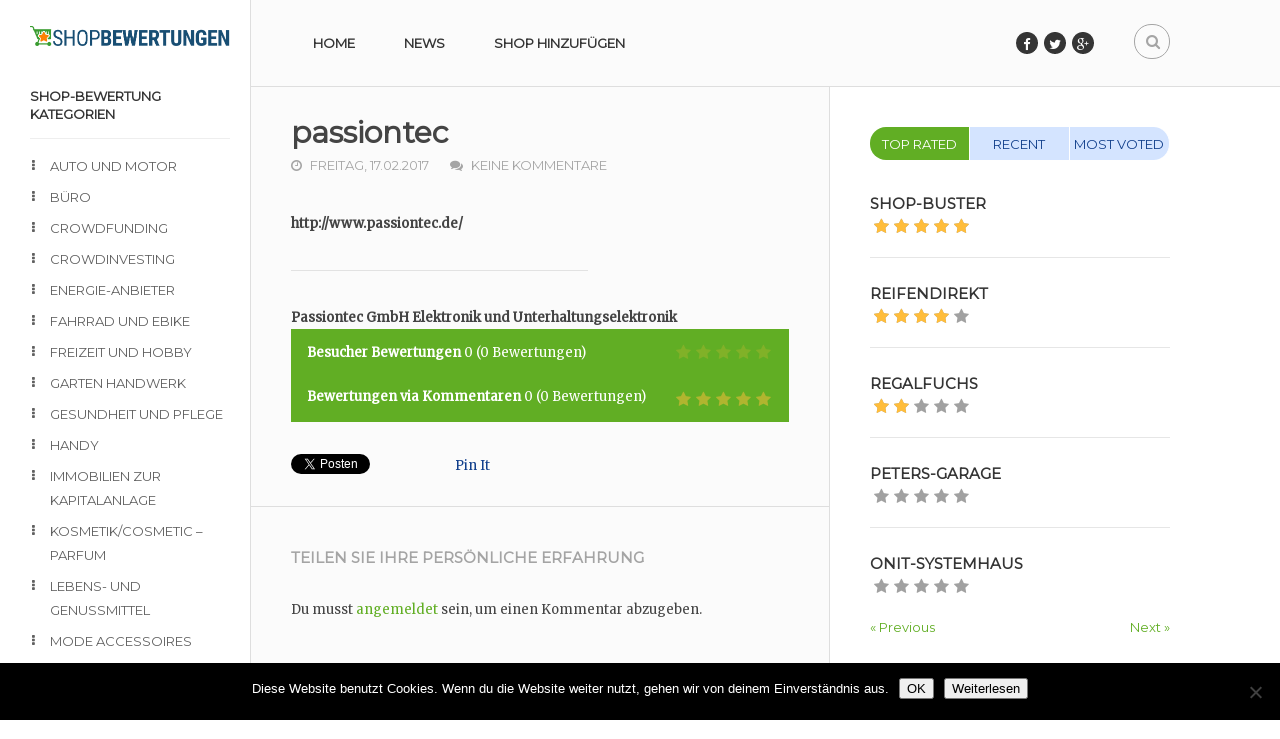

--- FILE ---
content_type: text/html; charset=UTF-8
request_url: https://shopbewertungen.com/shop/passiontec/
body_size: 11775
content:
<!DOCTYPE html>
<html class="no-js" lang="de">
<head>
	<meta charset="UTF-8">
	<link rel="profile" href="http://gmpg.org/xfn/11" />

	<link rel="icon" href="https://shopbewertungen.com/wp-content/uploads/2017/06/favicon.png" type="image/x-icon" />
<!--iOS/android/handheld specific -->
    <meta name="viewport" content="width=device-width, initial-scale=1, maximum-scale=1">
    <meta name="apple-mobile-web-app-capable" content="yes">
    <meta name="apple-mobile-web-app-status-bar-style" content="black">
    <link rel="prefetch" href="https://shopbewertungen.com">
    <link rel="prerender" href="https://shopbewertungen.com">
    <meta itemprop="name" content="Shop Bewertungen" />
    <meta itemprop="url" content="https://shopbewertungen.com" />
        <meta itemprop="creator accountablePerson" content=" " />
    	<link rel="pingback" href="https://shopbewertungen.com/xmlrpc.php" />
	<meta name='robots' content='index, follow, max-image-preview:large, max-snippet:-1, max-video-preview:-1' />
	<style>img:is([sizes="auto" i], [sizes^="auto," i]) { contain-intrinsic-size: 3000px 1500px }</style>
	<script type="text/javascript">document.documentElement.className = document.documentElement.className.replace( /\bno-js\b/,'js' );</script>
	<!-- This site is optimized with the Yoast SEO plugin v26.3 - https://yoast.com/wordpress/plugins/seo/ -->
	<title>passiontec - Shop Bewertungen - Shop-Bewertungen - Erfahrungen und Berichte</title>
	<link rel="canonical" href="https://shopbewertungen.com/shop/passiontec/" />
	<meta property="og:locale" content="de_DE" />
	<meta property="og:type" content="article" />
	<meta property="og:title" content="passiontec - Shop Bewertungen - Shop-Bewertungen - Erfahrungen und Berichte" />
	<meta property="og:url" content="https://shopbewertungen.com/shop/passiontec/" />
	<meta property="og:site_name" content="Shop Bewertungen" />
	<meta name="twitter:card" content="summary_large_image" />
	<script type="application/ld+json" class="yoast-schema-graph">{"@context":"https://schema.org","@graph":[{"@type":"WebPage","@id":"https://shopbewertungen.com/shop/passiontec/","url":"https://shopbewertungen.com/shop/passiontec/","name":"passiontec - Shop Bewertungen - Shop-Bewertungen - Erfahrungen und Berichte","isPartOf":{"@id":"https://shopbewertungen.com/#website"},"datePublished":"2017-02-17T08:29:00+00:00","breadcrumb":{"@id":"https://shopbewertungen.com/shop/passiontec/#breadcrumb"},"inLanguage":"de","potentialAction":[{"@type":"ReadAction","target":["https://shopbewertungen.com/shop/passiontec/"]}]},{"@type":"BreadcrumbList","@id":"https://shopbewertungen.com/shop/passiontec/#breadcrumb","itemListElement":[{"@type":"ListItem","position":1,"name":"Startseite","item":"https://shopbewertungen.com/"},{"@type":"ListItem","position":2,"name":"passiontec"}]},{"@type":"WebSite","@id":"https://shopbewertungen.com/#website","url":"https://shopbewertungen.com/","name":"Shop Bewertungen","description":"Shop-Bewertungen - Erfahrungen und Berichte","potentialAction":[{"@type":"SearchAction","target":{"@type":"EntryPoint","urlTemplate":"https://shopbewertungen.com/?s={search_term_string}"},"query-input":{"@type":"PropertyValueSpecification","valueRequired":true,"valueName":"search_term_string"}}],"inLanguage":"de"}]}</script>
	<!-- / Yoast SEO plugin. -->


<script type="text/javascript">
/* <![CDATA[ */
window._wpemojiSettings = {"baseUrl":"https:\/\/s.w.org\/images\/core\/emoji\/16.0.1\/72x72\/","ext":".png","svgUrl":"https:\/\/s.w.org\/images\/core\/emoji\/16.0.1\/svg\/","svgExt":".svg","source":{"concatemoji":"https:\/\/shopbewertungen.com\/wp-includes\/js\/wp-emoji-release.min.js?ver=6.8.3"}};
/*! This file is auto-generated */
!function(s,n){var o,i,e;function c(e){try{var t={supportTests:e,timestamp:(new Date).valueOf()};sessionStorage.setItem(o,JSON.stringify(t))}catch(e){}}function p(e,t,n){e.clearRect(0,0,e.canvas.width,e.canvas.height),e.fillText(t,0,0);var t=new Uint32Array(e.getImageData(0,0,e.canvas.width,e.canvas.height).data),a=(e.clearRect(0,0,e.canvas.width,e.canvas.height),e.fillText(n,0,0),new Uint32Array(e.getImageData(0,0,e.canvas.width,e.canvas.height).data));return t.every(function(e,t){return e===a[t]})}function u(e,t){e.clearRect(0,0,e.canvas.width,e.canvas.height),e.fillText(t,0,0);for(var n=e.getImageData(16,16,1,1),a=0;a<n.data.length;a++)if(0!==n.data[a])return!1;return!0}function f(e,t,n,a){switch(t){case"flag":return n(e,"\ud83c\udff3\ufe0f\u200d\u26a7\ufe0f","\ud83c\udff3\ufe0f\u200b\u26a7\ufe0f")?!1:!n(e,"\ud83c\udde8\ud83c\uddf6","\ud83c\udde8\u200b\ud83c\uddf6")&&!n(e,"\ud83c\udff4\udb40\udc67\udb40\udc62\udb40\udc65\udb40\udc6e\udb40\udc67\udb40\udc7f","\ud83c\udff4\u200b\udb40\udc67\u200b\udb40\udc62\u200b\udb40\udc65\u200b\udb40\udc6e\u200b\udb40\udc67\u200b\udb40\udc7f");case"emoji":return!a(e,"\ud83e\udedf")}return!1}function g(e,t,n,a){var r="undefined"!=typeof WorkerGlobalScope&&self instanceof WorkerGlobalScope?new OffscreenCanvas(300,150):s.createElement("canvas"),o=r.getContext("2d",{willReadFrequently:!0}),i=(o.textBaseline="top",o.font="600 32px Arial",{});return e.forEach(function(e){i[e]=t(o,e,n,a)}),i}function t(e){var t=s.createElement("script");t.src=e,t.defer=!0,s.head.appendChild(t)}"undefined"!=typeof Promise&&(o="wpEmojiSettingsSupports",i=["flag","emoji"],n.supports={everything:!0,everythingExceptFlag:!0},e=new Promise(function(e){s.addEventListener("DOMContentLoaded",e,{once:!0})}),new Promise(function(t){var n=function(){try{var e=JSON.parse(sessionStorage.getItem(o));if("object"==typeof e&&"number"==typeof e.timestamp&&(new Date).valueOf()<e.timestamp+604800&&"object"==typeof e.supportTests)return e.supportTests}catch(e){}return null}();if(!n){if("undefined"!=typeof Worker&&"undefined"!=typeof OffscreenCanvas&&"undefined"!=typeof URL&&URL.createObjectURL&&"undefined"!=typeof Blob)try{var e="postMessage("+g.toString()+"("+[JSON.stringify(i),f.toString(),p.toString(),u.toString()].join(",")+"));",a=new Blob([e],{type:"text/javascript"}),r=new Worker(URL.createObjectURL(a),{name:"wpTestEmojiSupports"});return void(r.onmessage=function(e){c(n=e.data),r.terminate(),t(n)})}catch(e){}c(n=g(i,f,p,u))}t(n)}).then(function(e){for(var t in e)n.supports[t]=e[t],n.supports.everything=n.supports.everything&&n.supports[t],"flag"!==t&&(n.supports.everythingExceptFlag=n.supports.everythingExceptFlag&&n.supports[t]);n.supports.everythingExceptFlag=n.supports.everythingExceptFlag&&!n.supports.flag,n.DOMReady=!1,n.readyCallback=function(){n.DOMReady=!0}}).then(function(){return e}).then(function(){var e;n.supports.everything||(n.readyCallback(),(e=n.source||{}).concatemoji?t(e.concatemoji):e.wpemoji&&e.twemoji&&(t(e.twemoji),t(e.wpemoji)))}))}((window,document),window._wpemojiSettings);
/* ]]> */
</script>
<link rel='stylesheet' id='dashicons-css' href='https://shopbewertungen.com/wp-includes/css/dashicons.min.css?ver=6.8.3' type='text/css' media='all' />
<link rel='stylesheet' id='post-views-counter-frontend-css' href='https://shopbewertungen.com/wp-content/plugins/post-views-counter/css/frontend.min.css?ver=1.5.7' type='text/css' media='all' />
<style id='wp-emoji-styles-inline-css' type='text/css'>

	img.wp-smiley, img.emoji {
		display: inline !important;
		border: none !important;
		box-shadow: none !important;
		height: 1em !important;
		width: 1em !important;
		margin: 0 0.07em !important;
		vertical-align: -0.1em !important;
		background: none !important;
		padding: 0 !important;
	}
</style>
<link rel='stylesheet' id='wp-block-library-css' href='https://shopbewertungen.com/wp-includes/css/dist/block-library/style.min.css?ver=6.8.3' type='text/css' media='all' />
<style id='classic-theme-styles-inline-css' type='text/css'>
/*! This file is auto-generated */
.wp-block-button__link{color:#fff;background-color:#32373c;border-radius:9999px;box-shadow:none;text-decoration:none;padding:calc(.667em + 2px) calc(1.333em + 2px);font-size:1.125em}.wp-block-file__button{background:#32373c;color:#fff;text-decoration:none}
</style>
<style id='global-styles-inline-css' type='text/css'>
:root{--wp--preset--aspect-ratio--square: 1;--wp--preset--aspect-ratio--4-3: 4/3;--wp--preset--aspect-ratio--3-4: 3/4;--wp--preset--aspect-ratio--3-2: 3/2;--wp--preset--aspect-ratio--2-3: 2/3;--wp--preset--aspect-ratio--16-9: 16/9;--wp--preset--aspect-ratio--9-16: 9/16;--wp--preset--color--black: #000000;--wp--preset--color--cyan-bluish-gray: #abb8c3;--wp--preset--color--white: #ffffff;--wp--preset--color--pale-pink: #f78da7;--wp--preset--color--vivid-red: #cf2e2e;--wp--preset--color--luminous-vivid-orange: #ff6900;--wp--preset--color--luminous-vivid-amber: #fcb900;--wp--preset--color--light-green-cyan: #7bdcb5;--wp--preset--color--vivid-green-cyan: #00d084;--wp--preset--color--pale-cyan-blue: #8ed1fc;--wp--preset--color--vivid-cyan-blue: #0693e3;--wp--preset--color--vivid-purple: #9b51e0;--wp--preset--gradient--vivid-cyan-blue-to-vivid-purple: linear-gradient(135deg,rgba(6,147,227,1) 0%,rgb(155,81,224) 100%);--wp--preset--gradient--light-green-cyan-to-vivid-green-cyan: linear-gradient(135deg,rgb(122,220,180) 0%,rgb(0,208,130) 100%);--wp--preset--gradient--luminous-vivid-amber-to-luminous-vivid-orange: linear-gradient(135deg,rgba(252,185,0,1) 0%,rgba(255,105,0,1) 100%);--wp--preset--gradient--luminous-vivid-orange-to-vivid-red: linear-gradient(135deg,rgba(255,105,0,1) 0%,rgb(207,46,46) 100%);--wp--preset--gradient--very-light-gray-to-cyan-bluish-gray: linear-gradient(135deg,rgb(238,238,238) 0%,rgb(169,184,195) 100%);--wp--preset--gradient--cool-to-warm-spectrum: linear-gradient(135deg,rgb(74,234,220) 0%,rgb(151,120,209) 20%,rgb(207,42,186) 40%,rgb(238,44,130) 60%,rgb(251,105,98) 80%,rgb(254,248,76) 100%);--wp--preset--gradient--blush-light-purple: linear-gradient(135deg,rgb(255,206,236) 0%,rgb(152,150,240) 100%);--wp--preset--gradient--blush-bordeaux: linear-gradient(135deg,rgb(254,205,165) 0%,rgb(254,45,45) 50%,rgb(107,0,62) 100%);--wp--preset--gradient--luminous-dusk: linear-gradient(135deg,rgb(255,203,112) 0%,rgb(199,81,192) 50%,rgb(65,88,208) 100%);--wp--preset--gradient--pale-ocean: linear-gradient(135deg,rgb(255,245,203) 0%,rgb(182,227,212) 50%,rgb(51,167,181) 100%);--wp--preset--gradient--electric-grass: linear-gradient(135deg,rgb(202,248,128) 0%,rgb(113,206,126) 100%);--wp--preset--gradient--midnight: linear-gradient(135deg,rgb(2,3,129) 0%,rgb(40,116,252) 100%);--wp--preset--font-size--small: 13px;--wp--preset--font-size--medium: 20px;--wp--preset--font-size--large: 36px;--wp--preset--font-size--x-large: 42px;--wp--preset--spacing--20: 0.44rem;--wp--preset--spacing--30: 0.67rem;--wp--preset--spacing--40: 1rem;--wp--preset--spacing--50: 1.5rem;--wp--preset--spacing--60: 2.25rem;--wp--preset--spacing--70: 3.38rem;--wp--preset--spacing--80: 5.06rem;--wp--preset--shadow--natural: 6px 6px 9px rgba(0, 0, 0, 0.2);--wp--preset--shadow--deep: 12px 12px 50px rgba(0, 0, 0, 0.4);--wp--preset--shadow--sharp: 6px 6px 0px rgba(0, 0, 0, 0.2);--wp--preset--shadow--outlined: 6px 6px 0px -3px rgba(255, 255, 255, 1), 6px 6px rgba(0, 0, 0, 1);--wp--preset--shadow--crisp: 6px 6px 0px rgba(0, 0, 0, 1);}:where(.is-layout-flex){gap: 0.5em;}:where(.is-layout-grid){gap: 0.5em;}body .is-layout-flex{display: flex;}.is-layout-flex{flex-wrap: wrap;align-items: center;}.is-layout-flex > :is(*, div){margin: 0;}body .is-layout-grid{display: grid;}.is-layout-grid > :is(*, div){margin: 0;}:where(.wp-block-columns.is-layout-flex){gap: 2em;}:where(.wp-block-columns.is-layout-grid){gap: 2em;}:where(.wp-block-post-template.is-layout-flex){gap: 1.25em;}:where(.wp-block-post-template.is-layout-grid){gap: 1.25em;}.has-black-color{color: var(--wp--preset--color--black) !important;}.has-cyan-bluish-gray-color{color: var(--wp--preset--color--cyan-bluish-gray) !important;}.has-white-color{color: var(--wp--preset--color--white) !important;}.has-pale-pink-color{color: var(--wp--preset--color--pale-pink) !important;}.has-vivid-red-color{color: var(--wp--preset--color--vivid-red) !important;}.has-luminous-vivid-orange-color{color: var(--wp--preset--color--luminous-vivid-orange) !important;}.has-luminous-vivid-amber-color{color: var(--wp--preset--color--luminous-vivid-amber) !important;}.has-light-green-cyan-color{color: var(--wp--preset--color--light-green-cyan) !important;}.has-vivid-green-cyan-color{color: var(--wp--preset--color--vivid-green-cyan) !important;}.has-pale-cyan-blue-color{color: var(--wp--preset--color--pale-cyan-blue) !important;}.has-vivid-cyan-blue-color{color: var(--wp--preset--color--vivid-cyan-blue) !important;}.has-vivid-purple-color{color: var(--wp--preset--color--vivid-purple) !important;}.has-black-background-color{background-color: var(--wp--preset--color--black) !important;}.has-cyan-bluish-gray-background-color{background-color: var(--wp--preset--color--cyan-bluish-gray) !important;}.has-white-background-color{background-color: var(--wp--preset--color--white) !important;}.has-pale-pink-background-color{background-color: var(--wp--preset--color--pale-pink) !important;}.has-vivid-red-background-color{background-color: var(--wp--preset--color--vivid-red) !important;}.has-luminous-vivid-orange-background-color{background-color: var(--wp--preset--color--luminous-vivid-orange) !important;}.has-luminous-vivid-amber-background-color{background-color: var(--wp--preset--color--luminous-vivid-amber) !important;}.has-light-green-cyan-background-color{background-color: var(--wp--preset--color--light-green-cyan) !important;}.has-vivid-green-cyan-background-color{background-color: var(--wp--preset--color--vivid-green-cyan) !important;}.has-pale-cyan-blue-background-color{background-color: var(--wp--preset--color--pale-cyan-blue) !important;}.has-vivid-cyan-blue-background-color{background-color: var(--wp--preset--color--vivid-cyan-blue) !important;}.has-vivid-purple-background-color{background-color: var(--wp--preset--color--vivid-purple) !important;}.has-black-border-color{border-color: var(--wp--preset--color--black) !important;}.has-cyan-bluish-gray-border-color{border-color: var(--wp--preset--color--cyan-bluish-gray) !important;}.has-white-border-color{border-color: var(--wp--preset--color--white) !important;}.has-pale-pink-border-color{border-color: var(--wp--preset--color--pale-pink) !important;}.has-vivid-red-border-color{border-color: var(--wp--preset--color--vivid-red) !important;}.has-luminous-vivid-orange-border-color{border-color: var(--wp--preset--color--luminous-vivid-orange) !important;}.has-luminous-vivid-amber-border-color{border-color: var(--wp--preset--color--luminous-vivid-amber) !important;}.has-light-green-cyan-border-color{border-color: var(--wp--preset--color--light-green-cyan) !important;}.has-vivid-green-cyan-border-color{border-color: var(--wp--preset--color--vivid-green-cyan) !important;}.has-pale-cyan-blue-border-color{border-color: var(--wp--preset--color--pale-cyan-blue) !important;}.has-vivid-cyan-blue-border-color{border-color: var(--wp--preset--color--vivid-cyan-blue) !important;}.has-vivid-purple-border-color{border-color: var(--wp--preset--color--vivid-purple) !important;}.has-vivid-cyan-blue-to-vivid-purple-gradient-background{background: var(--wp--preset--gradient--vivid-cyan-blue-to-vivid-purple) !important;}.has-light-green-cyan-to-vivid-green-cyan-gradient-background{background: var(--wp--preset--gradient--light-green-cyan-to-vivid-green-cyan) !important;}.has-luminous-vivid-amber-to-luminous-vivid-orange-gradient-background{background: var(--wp--preset--gradient--luminous-vivid-amber-to-luminous-vivid-orange) !important;}.has-luminous-vivid-orange-to-vivid-red-gradient-background{background: var(--wp--preset--gradient--luminous-vivid-orange-to-vivid-red) !important;}.has-very-light-gray-to-cyan-bluish-gray-gradient-background{background: var(--wp--preset--gradient--very-light-gray-to-cyan-bluish-gray) !important;}.has-cool-to-warm-spectrum-gradient-background{background: var(--wp--preset--gradient--cool-to-warm-spectrum) !important;}.has-blush-light-purple-gradient-background{background: var(--wp--preset--gradient--blush-light-purple) !important;}.has-blush-bordeaux-gradient-background{background: var(--wp--preset--gradient--blush-bordeaux) !important;}.has-luminous-dusk-gradient-background{background: var(--wp--preset--gradient--luminous-dusk) !important;}.has-pale-ocean-gradient-background{background: var(--wp--preset--gradient--pale-ocean) !important;}.has-electric-grass-gradient-background{background: var(--wp--preset--gradient--electric-grass) !important;}.has-midnight-gradient-background{background: var(--wp--preset--gradient--midnight) !important;}.has-small-font-size{font-size: var(--wp--preset--font-size--small) !important;}.has-medium-font-size{font-size: var(--wp--preset--font-size--medium) !important;}.has-large-font-size{font-size: var(--wp--preset--font-size--large) !important;}.has-x-large-font-size{font-size: var(--wp--preset--font-size--x-large) !important;}
:where(.wp-block-post-template.is-layout-flex){gap: 1.25em;}:where(.wp-block-post-template.is-layout-grid){gap: 1.25em;}
:where(.wp-block-columns.is-layout-flex){gap: 2em;}:where(.wp-block-columns.is-layout-grid){gap: 2em;}
:root :where(.wp-block-pullquote){font-size: 1.5em;line-height: 1.6;}
</style>
<link rel='stylesheet' id='contact-form-7-css' href='https://shopbewertungen.com/wp-content/plugins/contact-form-7/includes/css/styles.css?ver=6.1.3' type='text/css' media='all' />
<link rel='stylesheet' id='cookie-notice-front-css' href='https://shopbewertungen.com/wp-content/plugins/cookie-notice/css/front.min.css?ver=2.5.8' type='text/css' media='all' />
<link rel='stylesheet' id='wp_review-style-css' href='https://shopbewertungen.com/wp-content/plugins/wp-review-pro/assets/css/wp-review.css?ver=2.2.4' type='text/css' media='all' />
<link rel='stylesheet' id='stylesheet-css' href='https://shopbewertungen.com/wp-content/themes/mts_entrepreneurship/style.css?ver=6.8.3' type='text/css' media='all' />
<style id='stylesheet-inline-css' type='text/css'>

        .pace .pace-progress, #mobile-menu-wrapper ul li a:hover, .full-width-page article .featured-overlay .thecategory { background: #113f8c; }
		.postauthor h5, .copyrights a, .single_post a, .textwidget a, #logo a, .pnavigation2 a, .copyrights a:hover, .title a:hover, .post-info a:hover, .sidebar .tagcloud a, .comm, #tabber .inside li a:hover, .readMore a:hover, .fn a { color:#113f8c; }	
        .main-container .full-slider-container .thecategory, .reply a, .currenttext, .full-width-page .featured-overlay .thecategory, .single-featured-thumbnail header .thecategory, #commentform input#submit, .contactform #submit, #move-to-top:hover, .primary-navigation #navigation ul .current-menu-item a, #tabber ul.tabs li a.selected, .tagcloud a:hover, .pagination .nav-previous a, .pagination .nav-next a, #load-posts a, #navigation ul .sfHover a, #searchsubmit, .contact-form input[type='submit'] { background-color:#113f8c; }
        a, a:hover, .latestPost .title a:hover, .widget .wp_review_tab_widget_content .entry-title a:hover, .widget .wpt_widget_content .tab-content li a:hover, .advanced-recent-posts li .post-title a:hover, .popular-posts li .post-title a:hover, .category-posts li .post-title a:hover, .related-posts-widget li .post-title a:hover, .author-posts-widget li .post-title a:hover, .featured-contributors-posts li .post-title a:hover, .sidebar.sidebar-left .widget li:hover > a, .sidebar.sidebar-left .widget li:hover:before, #navigation.mobile-menu-wrapper li a:hover, .f-widget li a:hover, .social-profile-icons ul li a:hover, .toggle-menu .toggle-caret .fa:hover, .primary-navigation #navigation ul.menu ul li a:hover, .latestPost .post-info.thecategory, #cancel-comment-reply-link {color:#61ae24;}
        .primary-navigation #navigation ul > li a:hover, .widget .wp_review_tab_widget_content .tab_title.selected a, .widget .wpt_widget_content .tab_title.selected a, .widget .review-total-only, .widget .review-total-only.small-thumb.review-type-star, .tags a:hover, .reply a:hover, .latestPost-review-wrapper, #move-to-top,  .pagination a:hover, #wpmm-megamenu .review-total-only, #commentform input#submit:hover, #load-posts a:hover, .sidebar .tagcloud a:hover, .contactform #submit:hover, .pagination ul li:last-child a:hover, .header-social a:hover {background-color:#61ae24;}

		
		
		
		.bypostauthor { background: #FAFAFA; }
		.bypostauthor:after { content: "Author"; position: absolute; right: 30px; top: -1px; padding: 1px 10px; background:#61ae24; color: #FFF; border-radius: 15px; }
		
		.review-total-star{
color:red
}
.header_tolgoi {
  background: #f5f7f4 url("https://shopbewertungen.com/wp-content/uploads/2017/06/shop_bewerten.png") no-repeat scroll 0 0;
  height: 100%;
  min-height: 360px;
  width: 100%;
}
.logo-wrap {
    padding-top: 26px!important;
}
			
</style>
<link rel='stylesheet' id='fontawesome-css' href='https://shopbewertungen.com/wp-content/themes/mts_entrepreneurship/css/font-awesome.min.css?ver=6.8.3' type='text/css' media='all' />
<link rel='stylesheet' id='responsive-css' href='https://shopbewertungen.com/wp-content/themes/mts_entrepreneurship/css/responsive.css?ver=6.8.3' type='text/css' media='all' />
<script type="text/javascript" id="cookie-notice-front-js-before">
/* <![CDATA[ */
var cnArgs = {"ajaxUrl":"https:\/\/shopbewertungen.com\/wp-admin\/admin-ajax.php","nonce":"61e346a426","hideEffect":"fade","position":"bottom","onScroll":false,"onScrollOffset":100,"onClick":false,"cookieName":"cookie_notice_accepted","cookieTime":2592000,"cookieTimeRejected":2592000,"globalCookie":false,"redirection":false,"cache":false,"revokeCookies":false,"revokeCookiesOpt":"automatic"};
/* ]]> */
</script>
<script type="text/javascript" src="https://shopbewertungen.com/wp-content/plugins/cookie-notice/js/front.min.js?ver=2.5.8" id="cookie-notice-front-js"></script>
<script type="text/javascript" src="https://shopbewertungen.com/wp-includes/js/jquery/jquery.min.js?ver=3.7.1" id="jquery-core-js"></script>
<script type="text/javascript" src="https://shopbewertungen.com/wp-includes/js/jquery/jquery-migrate.min.js?ver=3.4.1" id="jquery-migrate-js"></script>
<script type="text/javascript" id="customscript-js-extra">
/* <![CDATA[ */
var mts_customscript = {"responsive":"1","nav_menu":"both"};
/* ]]> */
</script>
<script type="text/javascript" src="https://shopbewertungen.com/wp-content/themes/mts_entrepreneurship/js/customscript.js?ver=6.8.3" id="customscript-js"></script>
<link rel="https://api.w.org/" href="https://shopbewertungen.com/wp-json/" /><link rel="EditURI" type="application/rsd+xml" title="RSD" href="https://shopbewertungen.com/xmlrpc.php?rsd" />
<!--Theme by MyThemeShop.com-->
<link rel='shortlink' href='https://shopbewertungen.com/?p=5659' />
<link rel="alternate" title="oEmbed (JSON)" type="application/json+oembed" href="https://shopbewertungen.com/wp-json/oembed/1.0/embed?url=https%3A%2F%2Fshopbewertungen.com%2Fshop%2Fpassiontec%2F" />
<link rel="alternate" title="oEmbed (XML)" type="text/xml+oembed" href="https://shopbewertungen.com/wp-json/oembed/1.0/embed?url=https%3A%2F%2Fshopbewertungen.com%2Fshop%2Fpassiontec%2F&#038;format=xml" />
<!--[if IE 7]>
<link rel="stylesheet" href="https://shopbewertungen.com/wp-content/plugins/wp-review-pro/assets/css/wp-review-ie7.css">
<![endif]-->
<link href="//fonts.googleapis.com/css?family=Montserrat|Merriweather&amp;subset=latin" rel="stylesheet" type="text/css">
<style type="text/css">
#header h1, #header h2 { font-family: 'Montserrat'; font-weight: ; font-size: 18px; color: #222222; }
.menu li, .menu li a { font-family: 'Montserrat'; font-weight: ; font-size: 13px; color: #353535; }
body { font-family: 'Merriweather'; font-weight: ; font-size: 13px; color: #444444; }
.latestPost.full-image-1 .title a { font-family: 'Montserrat'; font-weight: ; font-size: 30px; color: #ffffff; }
.latestPost .title a { font-family: 'Montserrat'; font-weight: ; font-size: 18px; color: #353535; }
.single header .title { font-family: 'Montserrat'; font-weight: ; font-size: 30px; color: #ffffff; }
.post-info, .pagination a, #comments .thetime, #copyright-note { font-family: 'Montserrat'; font-weight: ; font-size: 13px; color: #a5a5a5; }
#sidebars .widget, .ajax-search-results-container { font-family: 'Montserrat'; font-weight: ; font-size: 13px; color: #444444; }
.footer-widgets { font-family: 'Montserrat'; font-weight: ; font-size: 13px; color: #444444; }
h1 { font-family: 'Montserrat'; font-weight: ; font-size: 30px; color: #222222; }
h2 { font-family: 'Montserrat'; font-weight: ; font-size: 26px; color: #222222; }
h3 { font-family: 'Montserrat'; font-weight: ; font-size: 24px; color: #222222; }
h4 { font-family: 'Montserrat'; font-weight: ; font-size: 22px; color: #222222; }
h5 { font-family: 'Montserrat'; font-weight: ; font-size: 20px; color: #222222; }
h6 { font-family: 'Montserrat'; font-weight: ; font-size: 18px; color: #222222; }
</style>
<style type="text/css">.recentcomments a{display:inline !important;padding:0 !important;margin:0 !important;}</style><style type="text/css">.broken_link, a.broken_link {
	text-decoration: line-through;
}</style></head>
<body id="blog" class="wp-singular shopbew_shop-template-default single single-shopbew_shop postid-5659 wp-theme-mts_entrepreneurship main cookies-not-set" itemscope itemtype="http://schema.org/WebPage">       
	<div class="main-container">
		<header class="main-header" role="banner" itemscope itemtype="http://schema.org/WPHeader">
			<div id="header"> 
				<div class="logo-wrap">
																		<h2 id="logo" class="image-logo" itemprop="headline">
								<a href="https://shopbewertungen.com"><img src="https://shopbewertungen.com/wp-content/uploads/2017/06/logo.png" alt="Shop Bewertungen"></a>
							</h2><!-- END #logo -->
															</div>
            	<div class="container">
             					    		<div class="primary-navigation" role="navigation" itemscope itemtype="http://schema.org/SiteNavigationElement">
					 		<div class="page_inner"> 
								<nav id="navigation" class="clearfix">
																			<ul id="menu-menu-1" class="menu clearfix"><li id="menu-item-16" class="menu-item menu-item-type-custom menu-item-object-custom"><a href="/">Home</a></li>
<li id="menu-item-424" class="menu-item menu-item-type-post_type menu-item-object-page"><a href="https://shopbewertungen.com/news/">News</a></li>
<li id="menu-item-396" class="menu-item menu-item-type-post_type menu-item-object-page"><a href="https://shopbewertungen.com/shop-hinzufuegen/">Shop hinzufügen</a></li>
</ul>																	</nav>
			        		</div>
						</div>
										
						        	 		<div class="header-search">
	        	    		<form method="get" id="searchform" class="search-form" action="https://shopbewertungen.com" _lpchecked="1">
	<fieldset>
		<input type="text" name="s" id="s" value="" placeholder="Die Seite durchsuchen"  />
		<input id="search-image" class="sbutton" type="submit" value="" />
		<i class="fa fa-search"></i>
	</fieldset>
</form>	        	 		</div>
	        	 	        	 								<div class="header-social">
												        						            	<a href="#" class="header-facebook"><span class="fa fa-facebook"></span></a>
					        						    						        						            	<a href="#" class="header-twitter"><span class="fa fa-twitter"></span></a>
					        						    						        						            	<a href="#" class="header-google-plus"><span class="fa fa-google-plus"></span></a>
					        						    		        	 		</div>
        	 						</div>
          	</div><!--#header--> 	
		</header>
		<div class="secondary-navigation">
	    	<aside id="" class="sidebar c-4-12 sidebar-left" role="complementary" itemscope itemtype="http://schema.org/WPSideBar">
	     		<a href="#" id="pull" class="toggle-mobile-menu">Menu</a>
	     		<nav id="navigation" class="mobile-menu-wrapper">
	    				    									<div id="text-2" class="widget widget_text"><h3 class="widget-title">Shop-Bewertung Kategorien</h3>			<div class="textwidget"><ul>	<li class="cat-item cat-item-36"><a href="https://shopbewertungen.com/shopcategory/auto-und-motor/">Auto und Motor</a>
</li>
	<li class="cat-item cat-item-34"><a href="https://shopbewertungen.com/shopcategory/buero/">Büro</a>
</li>
	<li class="cat-item cat-item-57"><a href="https://shopbewertungen.com/shopcategory/crowdfunding/">Crowdfunding</a>
</li>
	<li class="cat-item cat-item-56"><a href="https://shopbewertungen.com/shopcategory/crowdinvesting/">Crowdinvesting</a>
</li>
	<li class="cat-item cat-item-51"><a href="https://shopbewertungen.com/shopcategory/energieanbieter/">Energie-Anbieter</a>
</li>
	<li class="cat-item cat-item-58"><a href="https://shopbewertungen.com/shopcategory/fahrrad-und-ebike/">Fahrrad und Ebike</a>
</li>
	<li class="cat-item cat-item-33"><a href="https://shopbewertungen.com/shopcategory/freizeit-und-hoby/">Freizeit und Hobby</a>
</li>
	<li class="cat-item cat-item-31"><a href="https://shopbewertungen.com/shopcategory/garten-handwerk/">Garten Handwerk</a>
</li>
	<li class="cat-item cat-item-52"><a href="https://shopbewertungen.com/shopcategory/gesundheit-und-pflege/">Gesundheit und Pflege</a>
</li>
	<li class="cat-item cat-item-12"><a href="https://shopbewertungen.com/shopcategory/handy/">Handy</a>
</li>
	<li class="cat-item cat-item-54"><a href="https://shopbewertungen.com/shopcategory/immobilien-zur-kapitalanlage/">Immobilien zur Kapitalanlage</a>
</li>
	<li class="cat-item cat-item-6"><a href="https://shopbewertungen.com/shopcategory/kosmetik-parfum/">Kosmetik/Cosmetic &#8211; Parfum</a>
</li>
	<li class="cat-item cat-item-29"><a href="https://shopbewertungen.com/shopcategory/lebens-und-gesundheitsmittel/">Lebens- und Genussmittel</a>
</li>
	<li class="cat-item cat-item-35"><a href="https://shopbewertungen.com/shopcategory/mode-accessoires/">Mode Accessoires</a>
</li>
	<li class="cat-item cat-item-50"><a href="https://shopbewertungen.com/shopcategory/ohne-kategorie/">Ohne Kategorie</a>
</li>
	<li class="cat-item cat-item-53"><a href="https://shopbewertungen.com/shopcategory/sammeln-und-seltenes/">Sammeln und Seltenes</a>
</li>
	<li class="cat-item cat-item-47"><a href="https://shopbewertungen.com/shopcategory/spiel-hobby/">Spiel Hobby</a>
</li>
	<li class="cat-item cat-item-45"><a href="https://shopbewertungen.com/shopcategory/sport-outdoor/">Sport Outdoor</a>
</li>
	<li class="cat-item cat-item-46"><a href="https://shopbewertungen.com/shopcategory/technik-medien/">Technik Medien</a>
</li>
	<li class="cat-item cat-item-32"><a href="https://shopbewertungen.com/shopcategory/universal-anbieter/">Universal-Anbieter</a>
</li>
	<li class="cat-item cat-item-30"><a href="https://shopbewertungen.com/shopcategory/wohnen/">Wohnen</a>
</li>
</ul>
</div>
		</div><div id="nav_menu-2" class="widget widget_nav_menu"><h3 class="widget-title">Kontakt</h3><div class="menu-sidebar-menu-container"><ul id="menu-sidebar-menu" class="menu"><li id="menu-item-426" class="menu-item menu-item-type-post_type menu-item-object-page menu-item-426"><a href="https://shopbewertungen.com/agb/">AGB</a></li>
<li id="menu-item-427" class="menu-item menu-item-type-post_type menu-item-object-page menu-item-427"><a href="https://shopbewertungen.com/impressum/">Impressum</a></li>
</ul></div></div><div id="text-3" class="widget widget_text">			<div class="textwidget"><p>Sie möchten eine Shop-Bewertung für einen noch nicht vorhandenen Shop eintragen, dann legen Sie bitte zuerst den Shop an.</p>
<h3><a style="color: #ff0000;" href="https://shopbewertungen.com/shop-hinzufuegen/">Shop hinzufügen</a></h3>
</div>
		</div>									</nav>
	    	</aside>
	    </div>
<div id="page" class="single">
		    	<div class="container fixed-width-page">
	    		<article class="article" itemscope itemtype="http://schema.org/BlogPosting">
			    	<header class="no-thumb">
			    		<div class="post-info thecategory" itemprop="articleSection"></div>			            <h1 class="title front-view-title">passiontec</h1>
			            			<div class="post-info">
                                <span class="thetime updated"><i class="fa fa-clock-o"></i> <span itemprop="datePublished">Freitag, 17.02.2017</span></span>
                            <span class="thecomment"><i class="fa fa-comments"></i> Keine Kommentare</span>
                            			</div>
					        </header><!--.headline_area-->
	    	    			    <div id="content_box">
											<div id="post-5659" class="g post post-5659 shopbew_shop type-shopbew_shop status-publish hentry shop_category-ohne-kategorie">
								<div class="single_post">
							 		<div class="post-single-content box mark-links entry-content">
																														
										
										<strong>http://www.passiontec.de/</strong>
										<hr/>

										<div class="thecontent" itemprop="articleBody">
											<strong>Passiontec GmbH Elektronik und Unterhaltungselektronik</strong><br>
											<div id="review" class="review-wrapper wp-review-5659 wp-review-start-type delay-animation wp-review-box-full-width">
															<div class="user-review-area visitors-review-area">
			<div class="wp-review-user-rating wp-review-user-rating-star"><div class="review-total-star " data-post-id="5659" data-token="4589d377ff">
	<div class="wp-review-loading-msg"><span class="animate-spin mts-icon-loader"></span>Sending</div>
	<div class="review-result-wrapper">
		<span data-input-value="1" title="1/5"><i class="mts-icon-star"></i></span>
		<span data-input-value="2" title="2/5"><i class="mts-icon-star"></i></span>
		<span data-input-value="3" title="3/5"><i class="mts-icon-star"></i></span>
		<span data-input-value="4" title="4/5"><i class="mts-icon-star"></i></span>
		<span data-input-value="5" title="5/5"><i class="mts-icon-star"></i></span>
		<div class="review-result" style="width:0%;">
			<i class="mts-icon-star"></i>
			<i class="mts-icon-star"></i>
			<i class="mts-icon-star"></i>
			<i class="mts-icon-star"></i>
			<i class="mts-icon-star"></i>
		</div>
	</div>
	<input type="hidden" class="wp-review-user-rating-val" name="wp-review-user-rating-val" value="0" />
	<input type="hidden" class="wp-review-user-rating-nonce" value="4589d377ff" />
	<input type="hidden" class="wp-review-user-rating-postid" value="5659" />
</div>


<style type="text/css">
	.wp-review-5659 .review-result-wrapper .review-result i { color: #ffbd3a; opacity: 1; filter: alpha(opacity=100); }
	.wp-review-5659 .review-result-wrapper i { color: #ffbd3a; opacity: 0.50; filter: alpha(opacity=50); }
	.wp-review-5659 .mts-user-review-star-container .selected i, .wp-review-5659 .user-review-area .review-result i, .wp-review-comment-field .review-result i, .wp-review-comment-rating .review-result i { color: #ffbd3a; opacity: 1; filter: alpha(opacity=100); }
</style>
</div><div itemprop="aggregateRating" itemscope itemtype="http://schema.org/AggregateRating">
                            <meta itemprop="ratingValue" content="" />
                            <meta itemprop="reviewCount" content="" />
                        </div>			<div class="user-total-wrapper">
				<span class="user-review-title">Besucher Bewertungen</span>
				<span class="review-total-box">
										<span class="wp-review-user-rating-total">0</span>
					<small>(<span class="wp-review-user-rating-counter">0</span> Bewertungen)</small>
				</span>
			</div>
		</div>
								<div class="user-review-area comments-review-area">
			<div class="review-star">
	<div class="review-result-wrapper">
		<i class="mts-icon-star"></i>
		<i class="mts-icon-star"></i>
		<i class="mts-icon-star"></i>
		<i class="mts-icon-star"></i>
		<i class="mts-icon-star"></i>
		<div class="review-result" style="width:0%; color:#ffbd3a;">
			<i class="mts-icon-star"></i>
			<i class="mts-icon-star"></i>
			<i class="mts-icon-star"></i>
			<i class="mts-icon-star"></i>
			<i class="mts-icon-star"></i>
		</div><!-- .review-result -->
	</div><!-- .review-result-wrapper -->
</div><!-- .review-star -->
			<div class="user-total-wrapper">
				<span class="user-review-title">Bewertungen via Kommentaren</span>
				<span class="review-total-box">
										<span class="wp-review-user-rating-total">0</span>
					<small>(<span class="wp-review-user-rating-counter">0</span> Bewertungen)</small>
				</span>
			</div>
		</div>
			
	</div>


<style type="text/css">
	.wp-review-5659.review-wrapper { width: 100%; float: left }
	.wp-review-5659.review-wrapper, .wp-review-5659 .review-title, .wp-review-5659 .review-desc p, .wp-review-5659 .reviewed-item p  { color: #fff;}
	.wp-review-5659 .review-links a { color: #ffbd3a;}
	.wp-review-5659 .review-links a:hover { color: #fff;}
	.wp-review-5659 .review-list li, .wp-review-5659.review-wrapper{ background: #61AE24;}
	.wp-review-5659 .review-title, .wp-review-5659 .review-list li:nth-child(2n){background: #61AE24;}
	.wp-review-5659.review-wrapper, .wp-review-5659 .review-title, .wp-review-5659 .review-list li, .wp-review-5659 .review-list li:last-child, .wp-review-5659 .user-review-area, .wp-review-5659 .reviewed-item {border-color: #61AE24;}
</style>
<script type="application/ld+json">
{
    "@context": "http://schema.org",
    "@type": "Review",
    "itemReviewed": {
        "@type": "Thing",
        "name": "passiontec"
    },
    "reviewRating": {
        "@type": "Rating",
        "ratingValue": "",
        "bestRating": null
    },
    "author": {
        "@type": "Person",
        "name": "lipsiafinanz"
    },
    "reviewBody": ""
}
</script>

                <script type="text/javascript">
                jQuery(document).ready(function($) {
                    $.post('https://shopbewertungen.com/wp-admin/admin-ajax.php', {action: 'mts_view_count', id: '5659'});
                });
                </script>										</div>
																				 
										    		<!-- Start Share Buttons -->
    		<div class="shareit bottom">
                                <!-- Twitter -->
                <span class="share-item twitterbtn">
                    <a href="https://twitter.com/share" class="twitter-share-button" data-via="">Tweet</a>
                </span>
                            <!-- GPlus -->
                <span class="share-item gplusbtn">
                    <g:plusone size="medium"></g:plusone>
                </span>
                            <!-- Pinterest -->
                <span class="share-item pinbtn">
                    <a href="http://pinterest.com/pin/create/button/?url=https://shopbewertungen.com/shop/passiontec/&media=&description=passiontec" class="pin-it-button" count-layout="horizontal">Pin It</a>
                </span>
                		</div>
    		<!-- end Share Buttons -->
    										</div><!--.post-single-content-->
								</div>
							</div>
							
    		<!-- Start Related Posts -->
    		    		<!-- .related-posts -->
    		
	
	<div id="commentsAdd">
	 	<h4>Teilen Sie Ihre persönliche Erfahrung</h4>
		<div id="respond" class="box m-t-6">
							<div id="respond" class="comment-respond">
		<h3 id="reply-title" class="comment-reply-title"> <small><a rel="nofollow" id="cancel-comment-reply-link" href="/shop/passiontec/#respond" style="display:none;">Antworten abbrechen</a></small></h3><p class="must-log-in">Du musst <a href="https://shopbewertungen.com/wp-login.php?redirect_to=https%3A%2F%2Fshopbewertungen.com%2Fshop%2Fpassiontec%2F">angemeldet</a> sein, um einen Kommentar abzugeben.</p>	</div><!-- #respond -->
			</div>
	</div>
	
 <!-- You can start editing here. -->
<!-- If comments are open, but there are no comments. -->
			</div>
		</article>
				<aside class="sidebar c-4-12" role="complementary" itemscope itemtype="http://schema.org/WPSideBar">
		<div id="sidebars" class="g">
			<div class="sidebar">
					
		<div id="wp_review_tab_widget-2" class="widget widget_wp_review_tab">		<input type="hidden" id="tab_category_id" value="50"/>	
		<div class="wp_review_tab_widget_content" id="wp_review_tab_widget-2_content">		
			<ul class="wp-review-tabs has-3-tabs">
                                                            <li class="tab_title"><a href="#" id="toprated-tab">Top Rated</a></li>	
                                                                                <li class="tab_title"><a href="#" id="recent-tab">Recent</a></li>	
                                                                                <li class="tab_title"><a href="#" id="mostvoted-tab">Most Voted</a></li>	
                                                                         
			</ul> <!--end .tabs-->	
			<div class="clear"></div>  
			<div class="inside">        
					
					<div id="toprated-tab-content" class="tab-content">				
					</div> <!--end #toprated-tab-content-->       
				       
					
					<div id="recent-tab-content" class="tab-content"> 		 
					</div> <!--end #recent-tab-content-->		
				                     
				      
					<div id="mostvoted-tab-content" class="tab-content"> 	
						<ul>                    		
						</ul>		
					</div> <!--end #mostvoted-tab-content-->     
				            
					
				<div class="clear"></div>	
			</div> <!--end .inside -->	
			<div class="clear"></div>
		</div><!--end #tabber -->    
		  
		<script type="text/javascript">  
			jQuery(function($) {    
				$('#wp_review_tab_widget-2_content').data('args', {"review_type":"any","allow_pagination":"1","post_num":"5","title_length":"15","thumb_size":"small","show_date":null,"custom_reviews":""});  
			});  
		</script>  
		</div>					</div>
		</div><!--sidebars-->
	</aside>
</div>
        <footer class="footer clearfix" role="contentinfo" itemscope itemtype="http://schema.org/WPFooter">
            <div class="page_inner">
                                <div class="copyrights">
        			<!--start copyrights-->
<div class="page_inner">       
    <div class="row" id="copyright-note">
        <span>Copyright 2025 &copy; &nbsp;<a href="https://shopbewertungen.com/" title="Shop-Bewertungen &#8211; Erfahrungen und Berichte" rel="nofollow">Shop Bewertungen</a>.&nbsp; All rights reserved</span>
        <div class="to-tops">&nbsp;</div>
    </div> 
<!--end copyrights-->
</div>

<!--end copyrights-->
        		</div> 
        	</div><!--.container-->
        </footer><!--footer-->
    </div><!--#page-->
</div><!--.main-container-->
<script type="speculationrules">
{"prefetch":[{"source":"document","where":{"and":[{"href_matches":"\/*"},{"not":{"href_matches":["\/wp-*.php","\/wp-admin\/*","\/wp-content\/uploads\/*","\/wp-content\/*","\/wp-content\/plugins\/*","\/wp-content\/themes\/mts_entrepreneurship\/*","\/*\\?(.+)"]}},{"not":{"selector_matches":"a[rel~=\"nofollow\"]"}},{"not":{"selector_matches":".no-prefetch, .no-prefetch a"}}]},"eagerness":"conservative"}]}
</script>
<link rel='stylesheet' id='wp_review_tab_widget-css' href='https://shopbewertungen.com/wp-content/plugins/wp-review-pro/assets/css/wp-review-tab-widget.css?ver=6.8.3' type='text/css' media='all' />
<script type="text/javascript" src="https://shopbewertungen.com/wp-includes/js/dist/hooks.min.js?ver=4d63a3d491d11ffd8ac6" id="wp-hooks-js"></script>
<script type="text/javascript" src="https://shopbewertungen.com/wp-includes/js/dist/i18n.min.js?ver=5e580eb46a90c2b997e6" id="wp-i18n-js"></script>
<script type="text/javascript" id="wp-i18n-js-after">
/* <![CDATA[ */
wp.i18n.setLocaleData( { 'text direction\u0004ltr': [ 'ltr' ] } );
/* ]]> */
</script>
<script type="text/javascript" src="https://shopbewertungen.com/wp-content/plugins/contact-form-7/includes/swv/js/index.js?ver=6.1.3" id="swv-js"></script>
<script type="text/javascript" id="contact-form-7-js-translations">
/* <![CDATA[ */
( function( domain, translations ) {
	var localeData = translations.locale_data[ domain ] || translations.locale_data.messages;
	localeData[""].domain = domain;
	wp.i18n.setLocaleData( localeData, domain );
} )( "contact-form-7", {"translation-revision-date":"2025-09-28 13:56:19+0000","generator":"GlotPress\/4.0.1","domain":"messages","locale_data":{"messages":{"":{"domain":"messages","plural-forms":"nplurals=2; plural=n != 1;","lang":"de"},"This contact form is placed in the wrong place.":["Dieses Kontaktformular wurde an der falschen Stelle platziert."],"Error:":["Fehler:"]}},"comment":{"reference":"includes\/js\/index.js"}} );
/* ]]> */
</script>
<script type="text/javascript" id="contact-form-7-js-before">
/* <![CDATA[ */
var wpcf7 = {
    "api": {
        "root": "https:\/\/shopbewertungen.com\/wp-json\/",
        "namespace": "contact-form-7\/v1"
    }
};
/* ]]> */
</script>
<script type="text/javascript" src="https://shopbewertungen.com/wp-content/plugins/contact-form-7/includes/js/index.js?ver=6.1.3" id="contact-form-7-js"></script>
<script type="text/javascript" src="https://shopbewertungen.com/wp-content/plugins/wp-review-pro/assets/js/jquery.appear.js?ver=1.1" id="wp_review-jquery-appear-js"></script>
<script type="text/javascript" id="wp_review-js-js-extra">
/* <![CDATA[ */
var wpreview = {"ajaxurl":"https:\/\/shopbewertungen.com\/wp-admin\/admin-ajax.php"};
var wpreview = {"ajaxurl":"https:\/\/shopbewertungen.com\/wp-admin\/admin-ajax.php"};
/* ]]> */
</script>
<script type="text/javascript" src="https://shopbewertungen.com/wp-content/plugins/wp-review-pro/assets/js/main.js?ver=2.2.4" id="wp_review-js-js"></script>
<script type="text/javascript" src="https://shopbewertungen.com/wp-content/plugins/wp-review-pro/assets/js/jquery.knob.min.js?ver=1.1" id="jquery-knob-js"></script>
<script type="text/javascript" src="https://shopbewertungen.com/wp-includes/js/comment-reply.min.js?ver=6.8.3" id="comment-reply-js" async="async" data-wp-strategy="async"></script>
<script type="text/javascript" src="https://shopbewertungen.com/wp-content/plugins/wp-review-pro/rating-types/star-input.js?ver=6.8.3" id="wp-review-star-input-js"></script>
<script type="text/javascript" id="wp_review_tab_widget-js-extra">
/* <![CDATA[ */
var wp_review_tab = {"ajax_url":"https:\/\/shopbewertungen.com\/wp-admin\/admin-ajax.php"};
/* ]]> */
</script>
<script type="text/javascript" src="https://shopbewertungen.com/wp-content/plugins/wp-review-pro/assets/js/wp-review-tab-widget.js?ver=6.8.3" id="wp_review_tab_widget-js"></script>
<script type="text/javascript" src="https://shopbewertungen.com/wp-content/plugins/wp-review-pro/assets/js/jquery.easypaginate.js?ver=6.8.3" id="wp_review_tab_widget_extend-js"></script>
<script type="text/javascript" src="https://shopbewertungen.com/wp-content/plugins/wp-review-pro/rating-types/circle-output.js?ver=6.8.3" id="wp-review-circle-output-js"></script>

		<!-- Cookie Notice plugin v2.5.8 by Hu-manity.co https://hu-manity.co/ -->
		<div id="cookie-notice" role="dialog" class="cookie-notice-hidden cookie-revoke-hidden cn-position-bottom" aria-label="Cookie Notice" style="background-color: rgba(0,0,0,1);"><div class="cookie-notice-container" style="color: #fff"><span id="cn-notice-text" class="cn-text-container">Diese Website benutzt Cookies. Wenn du die Website weiter nutzt, gehen wir von deinem Einverständnis aus.</span><span id="cn-notice-buttons" class="cn-buttons-container"><button id="cn-accept-cookie" data-cookie-set="accept" class="cn-set-cookie cn-button cn-button-custom button" aria-label="OK">OK</button><button data-link-url="https://shopbewertungen.com/datenschutz/" data-link-target="_self" id="cn-more-info" class="cn-more-info cn-button cn-button-custom button" aria-label="Weiterlesen">Weiterlesen</button></span><button id="cn-close-notice" data-cookie-set="accept" class="cn-close-icon" aria-label="Nein"></button></div>
			
		</div>
		<!-- / Cookie Notice plugin --></body>
</html>

--- FILE ---
content_type: text/html; charset=UTF-8
request_url: https://shopbewertungen.com/wp-admin/admin-ajax.php
body_size: 814
content:
      
					
						<ul id="easyPaginate">
				

					<li>

						<div class="title-right">
							<div class="entry-title"><a title="shop-buster" href="https://shopbewertungen.com/shop/shop-buster/">shop-buster</div></a>
							
							<div style="clear:both">
<div class="review-star">
	<div class="review-result-wrapper">
		<i class="mts-icon-star"></i>
		<i class="mts-icon-star"></i>
		<i class="mts-icon-star"></i>
		<i class="mts-icon-star"></i>
		<i class="mts-icon-star"></i>
		<div class="review-result" style="width:100%; color:#ffbd3a;">
			<i class="mts-icon-star"></i>
			<i class="mts-icon-star"></i>
			<i class="mts-icon-star"></i>
			<i class="mts-icon-star"></i>
			<i class="mts-icon-star"></i>
		</div><!-- .review-result -->
	</div><!-- .review-result-wrapper -->
</div><!-- .review-star -->
</div>
		                    	
						</div>				
						<div class="clear"></div>

					</li>

						

					<li>

						<div class="title-right">
							<div class="entry-title"><a title="Reifendirekt" href="https://shopbewertungen.com/shop/reifendirekt/">Reifendirekt</div></a>
							
							<div style="clear:both">
<div class="review-star">
	<div class="review-result-wrapper">
		<i class="mts-icon-star"></i>
		<i class="mts-icon-star"></i>
		<i class="mts-icon-star"></i>
		<i class="mts-icon-star"></i>
		<i class="mts-icon-star"></i>
		<div class="review-result" style="width:80%; color:#ffbd3a;">
			<i class="mts-icon-star"></i>
			<i class="mts-icon-star"></i>
			<i class="mts-icon-star"></i>
			<i class="mts-icon-star"></i>
			<i class="mts-icon-star"></i>
		</div><!-- .review-result -->
	</div><!-- .review-result-wrapper -->
</div><!-- .review-star -->
</div>
		                    	
						</div>				
						<div class="clear"></div>

					</li>

						

					<li>

						<div class="title-right">
							<div class="entry-title"><a title="regalfuchs" href="https://shopbewertungen.com/shop/regalfuchs/">regalfuchs</div></a>
							
							<div style="clear:both">
<div class="review-star">
	<div class="review-result-wrapper">
		<i class="mts-icon-star"></i>
		<i class="mts-icon-star"></i>
		<i class="mts-icon-star"></i>
		<i class="mts-icon-star"></i>
		<i class="mts-icon-star"></i>
		<div class="review-result" style="width:38.8%; color:#ffbd3a;">
			<i class="mts-icon-star"></i>
			<i class="mts-icon-star"></i>
			<i class="mts-icon-star"></i>
			<i class="mts-icon-star"></i>
			<i class="mts-icon-star"></i>
		</div><!-- .review-result -->
	</div><!-- .review-result-wrapper -->
</div><!-- .review-star -->
</div>
		                    	
						</div>				
						<div class="clear"></div>

					</li>

						

					<li>

						<div class="title-right">
							<div class="entry-title"><a title="peters-garage" href="https://shopbewertungen.com/shop/peters-garage/">peters-garage</div></a>
							
							<div style="clear:both">
<div class="review-star">
	<div class="review-result-wrapper">
		<i class="mts-icon-star"></i>
		<i class="mts-icon-star"></i>
		<i class="mts-icon-star"></i>
		<i class="mts-icon-star"></i>
		<i class="mts-icon-star"></i>
		<div class="review-result" style="width:0%; color:#ffbd3a;">
			<i class="mts-icon-star"></i>
			<i class="mts-icon-star"></i>
			<i class="mts-icon-star"></i>
			<i class="mts-icon-star"></i>
			<i class="mts-icon-star"></i>
		</div><!-- .review-result -->
	</div><!-- .review-result-wrapper -->
</div><!-- .review-star -->
</div>
		                    	
						</div>				
						<div class="clear"></div>

					</li>

						

					<li>

						<div class="title-right">
							<div class="entry-title"><a title="onit-systemhaus" href="https://shopbewertungen.com/shop/onit-systemhaus/">onit-systemhaus</div></a>
							
							<div style="clear:both">
<div class="review-star">
	<div class="review-result-wrapper">
		<i class="mts-icon-star"></i>
		<i class="mts-icon-star"></i>
		<i class="mts-icon-star"></i>
		<i class="mts-icon-star"></i>
		<i class="mts-icon-star"></i>
		<div class="review-result" style="width:0%; color:#ffbd3a;">
			<i class="mts-icon-star"></i>
			<i class="mts-icon-star"></i>
			<i class="mts-icon-star"></i>
			<i class="mts-icon-star"></i>
			<i class="mts-icon-star"></i>
		</div><!-- .review-result -->
	</div><!-- .review-result-wrapper -->
</div><!-- .review-star -->
</div>
		                    	
						</div>				
						<div class="clear"></div>

					</li>

						

					<li>

						<div class="title-right">
							<div class="entry-title"><a title="myworx" href="https://shopbewertungen.com/shop/myworx/">myworx</div></a>
							
							<div style="clear:both">
<div class="review-star">
	<div class="review-result-wrapper">
		<i class="mts-icon-star"></i>
		<i class="mts-icon-star"></i>
		<i class="mts-icon-star"></i>
		<i class="mts-icon-star"></i>
		<i class="mts-icon-star"></i>
		<div class="review-result" style="width:0%; color:#ffbd3a;">
			<i class="mts-icon-star"></i>
			<i class="mts-icon-star"></i>
			<i class="mts-icon-star"></i>
			<i class="mts-icon-star"></i>
			<i class="mts-icon-star"></i>
		</div><!-- .review-result -->
	</div><!-- .review-result-wrapper -->
</div><!-- .review-star -->
</div>
		                    	
						</div>				
						<div class="clear"></div>

					</li>

						

					<li>

						<div class="title-right">
							<div class="entry-title"><a title="moebellagernord" href="https://shopbewertungen.com/shop/moebellagernord/">moebellagernord</div></a>
							
							<div style="clear:both">
<div class="review-star">
	<div class="review-result-wrapper">
		<i class="mts-icon-star"></i>
		<i class="mts-icon-star"></i>
		<i class="mts-icon-star"></i>
		<i class="mts-icon-star"></i>
		<i class="mts-icon-star"></i>
		<div class="review-result" style="width:0%; color:#ffbd3a;">
			<i class="mts-icon-star"></i>
			<i class="mts-icon-star"></i>
			<i class="mts-icon-star"></i>
			<i class="mts-icon-star"></i>
			<i class="mts-icon-star"></i>
		</div><!-- .review-result -->
	</div><!-- .review-result-wrapper -->
</div><!-- .review-star -->
</div>
		                    	
						</div>				
						<div class="clear"></div>

					</li>

						

					<li>

						<div class="title-right">
							<div class="entry-title"><a title="melittasystemservice" href="https://shopbewertungen.com/shop/melittasystemservice/">melittasystemservice</div></a>
							
							<div style="clear:both">
<div class="review-star">
	<div class="review-result-wrapper">
		<i class="mts-icon-star"></i>
		<i class="mts-icon-star"></i>
		<i class="mts-icon-star"></i>
		<i class="mts-icon-star"></i>
		<i class="mts-icon-star"></i>
		<div class="review-result" style="width:0%; color:#ffbd3a;">
			<i class="mts-icon-star"></i>
			<i class="mts-icon-star"></i>
			<i class="mts-icon-star"></i>
			<i class="mts-icon-star"></i>
			<i class="mts-icon-star"></i>
		</div><!-- .review-result -->
	</div><!-- .review-result-wrapper -->
</div><!-- .review-star -->
</div>
		                    	
						</div>				
						<div class="clear"></div>

					</li>

						

					<li>

						<div class="title-right">
							<div class="entry-title"><a title="makel-smarthome" href="https://shopbewertungen.com/shop/makel-smarthome/">makel-smarthome</div></a>
							
							<div style="clear:both">
<div class="review-star">
	<div class="review-result-wrapper">
		<i class="mts-icon-star"></i>
		<i class="mts-icon-star"></i>
		<i class="mts-icon-star"></i>
		<i class="mts-icon-star"></i>
		<i class="mts-icon-star"></i>
		<div class="review-result" style="width:0%; color:#ffbd3a;">
			<i class="mts-icon-star"></i>
			<i class="mts-icon-star"></i>
			<i class="mts-icon-star"></i>
			<i class="mts-icon-star"></i>
			<i class="mts-icon-star"></i>
		</div><!-- .review-result -->
	</div><!-- .review-result-wrapper -->
</div><!-- .review-star -->
</div>
		                    	
						</div>				
						<div class="clear"></div>

					</li>

						

					<li>

						<div class="title-right">
							<div class="entry-title"><a title="led-fashion" href="https://shopbewertungen.com/shop/led-fashion/">led-fashion</div></a>
							
							<div style="clear:both">
<div class="review-star">
	<div class="review-result-wrapper">
		<i class="mts-icon-star"></i>
		<i class="mts-icon-star"></i>
		<i class="mts-icon-star"></i>
		<i class="mts-icon-star"></i>
		<i class="mts-icon-star"></i>
		<div class="review-result" style="width:0%; color:#ffbd3a;">
			<i class="mts-icon-star"></i>
			<i class="mts-icon-star"></i>
			<i class="mts-icon-star"></i>
			<i class="mts-icon-star"></i>
			<i class="mts-icon-star"></i>
		</div><!-- .review-result -->
	</div><!-- .review-result-wrapper -->
</div><!-- .review-star -->
</div>
		                    	
						</div>				
						<div class="clear"></div>

					</li>

						

					<li>

						<div class="title-right">
							<div class="entry-title"><a title="kreykamp-logistics" href="https://shopbewertungen.com/shop/kreykamp-logistics/">kreykamp-logistics</div></a>
							
							<div style="clear:both">
<div class="review-star">
	<div class="review-result-wrapper">
		<i class="mts-icon-star"></i>
		<i class="mts-icon-star"></i>
		<i class="mts-icon-star"></i>
		<i class="mts-icon-star"></i>
		<i class="mts-icon-star"></i>
		<div class="review-result" style="width:0%; color:#ffbd3a;">
			<i class="mts-icon-star"></i>
			<i class="mts-icon-star"></i>
			<i class="mts-icon-star"></i>
			<i class="mts-icon-star"></i>
			<i class="mts-icon-star"></i>
		</div><!-- .review-result -->
	</div><!-- .review-result-wrapper -->
</div><!-- .review-star -->
</div>
		                    	
						</div>				
						<div class="clear"></div>

					</li>

						

					<li>

						<div class="title-right">
							<div class="entry-title"><a title="kleine-koerbchen" href="https://shopbewertungen.com/shop/kleine-koerbchen/">kleine-koerbchen</div></a>
							
							<div style="clear:both">
<div class="review-star">
	<div class="review-result-wrapper">
		<i class="mts-icon-star"></i>
		<i class="mts-icon-star"></i>
		<i class="mts-icon-star"></i>
		<i class="mts-icon-star"></i>
		<i class="mts-icon-star"></i>
		<div class="review-result" style="width:0%; color:#ffbd3a;">
			<i class="mts-icon-star"></i>
			<i class="mts-icon-star"></i>
			<i class="mts-icon-star"></i>
			<i class="mts-icon-star"></i>
			<i class="mts-icon-star"></i>
		</div><!-- .review-result -->
	</div><!-- .review-result-wrapper -->
</div><!-- .review-star -->
</div>
		                    	
						</div>				
						<div class="clear"></div>

					</li>

						

					<li>

						<div class="title-right">
							<div class="entry-title"><a title="karten-hoose" href="https://shopbewertungen.com/shop/karten-hoose/">karten-hoose</div></a>
							
							<div style="clear:both">
<div class="review-star">
	<div class="review-result-wrapper">
		<i class="mts-icon-star"></i>
		<i class="mts-icon-star"></i>
		<i class="mts-icon-star"></i>
		<i class="mts-icon-star"></i>
		<i class="mts-icon-star"></i>
		<div class="review-result" style="width:0%; color:#ffbd3a;">
			<i class="mts-icon-star"></i>
			<i class="mts-icon-star"></i>
			<i class="mts-icon-star"></i>
			<i class="mts-icon-star"></i>
			<i class="mts-icon-star"></i>
		</div><!-- .review-result -->
	</div><!-- .review-result-wrapper -->
</div><!-- .review-star -->
</div>
		                    	
						</div>				
						<div class="clear"></div>

					</li>

						

					<li>

						<div class="title-right">
							<div class="entry-title"><a title="jahpix" href="https://shopbewertungen.com/shop/jahpix/">jahpix</div></a>
							
							<div style="clear:both">
<div class="review-star">
	<div class="review-result-wrapper">
		<i class="mts-icon-star"></i>
		<i class="mts-icon-star"></i>
		<i class="mts-icon-star"></i>
		<i class="mts-icon-star"></i>
		<i class="mts-icon-star"></i>
		<div class="review-result" style="width:0%; color:#ffbd3a;">
			<i class="mts-icon-star"></i>
			<i class="mts-icon-star"></i>
			<i class="mts-icon-star"></i>
			<i class="mts-icon-star"></i>
			<i class="mts-icon-star"></i>
		</div><!-- .review-result -->
	</div><!-- .review-result-wrapper -->
</div><!-- .review-star -->
</div>
		                    	
						</div>				
						<div class="clear"></div>

					</li>

						

					<li>

						<div class="title-right">
							<div class="entry-title"><a title="homebooking" href="https://shopbewertungen.com/shop/homebooking/">homebooking</div></a>
							
							<div style="clear:both">
<div class="review-star">
	<div class="review-result-wrapper">
		<i class="mts-icon-star"></i>
		<i class="mts-icon-star"></i>
		<i class="mts-icon-star"></i>
		<i class="mts-icon-star"></i>
		<i class="mts-icon-star"></i>
		<div class="review-result" style="width:0%; color:#ffbd3a;">
			<i class="mts-icon-star"></i>
			<i class="mts-icon-star"></i>
			<i class="mts-icon-star"></i>
			<i class="mts-icon-star"></i>
			<i class="mts-icon-star"></i>
		</div><!-- .review-result -->
	</div><!-- .review-result-wrapper -->
</div><!-- .review-star -->
</div>
		                    	
						</div>				
						<div class="clear"></div>

					</li>

						

					<li>

						<div class="title-right">
							<div class="entry-title"><a title="hanse-der-onlineshop" href="https://shopbewertungen.com/shop/hanse-der-onlineshop/">hanse-der-onlineshop</div></a>
							
							<div style="clear:both">
<div class="review-star">
	<div class="review-result-wrapper">
		<i class="mts-icon-star"></i>
		<i class="mts-icon-star"></i>
		<i class="mts-icon-star"></i>
		<i class="mts-icon-star"></i>
		<i class="mts-icon-star"></i>
		<div class="review-result" style="width:0%; color:#ffbd3a;">
			<i class="mts-icon-star"></i>
			<i class="mts-icon-star"></i>
			<i class="mts-icon-star"></i>
			<i class="mts-icon-star"></i>
			<i class="mts-icon-star"></i>
		</div><!-- .review-result -->
	</div><!-- .review-result-wrapper -->
</div><!-- .review-star -->
</div>
		                    	
						</div>				
						<div class="clear"></div>

					</li>

						

					<li>

						<div class="title-right">
							<div class="entry-title"><a title="gourmesso" href="https://shopbewertungen.com/shop/gourmesso/">gourmesso</div></a>
							
							<div style="clear:both">
<div class="review-star">
	<div class="review-result-wrapper">
		<i class="mts-icon-star"></i>
		<i class="mts-icon-star"></i>
		<i class="mts-icon-star"></i>
		<i class="mts-icon-star"></i>
		<i class="mts-icon-star"></i>
		<div class="review-result" style="width:0%; color:#ffbd3a;">
			<i class="mts-icon-star"></i>
			<i class="mts-icon-star"></i>
			<i class="mts-icon-star"></i>
			<i class="mts-icon-star"></i>
			<i class="mts-icon-star"></i>
		</div><!-- .review-result -->
	</div><!-- .review-result-wrapper -->
</div><!-- .review-star -->
</div>
		                    	
						</div>				
						<div class="clear"></div>

					</li>

						

					<li>

						<div class="title-right">
							<div class="entry-title"><a title="fullservice-umzug" href="https://shopbewertungen.com/shop/fullservice-umzug/">fullservice-umzug</div></a>
							
							<div style="clear:both">
<div class="review-star">
	<div class="review-result-wrapper">
		<i class="mts-icon-star"></i>
		<i class="mts-icon-star"></i>
		<i class="mts-icon-star"></i>
		<i class="mts-icon-star"></i>
		<i class="mts-icon-star"></i>
		<div class="review-result" style="width:0%; color:#ffbd3a;">
			<i class="mts-icon-star"></i>
			<i class="mts-icon-star"></i>
			<i class="mts-icon-star"></i>
			<i class="mts-icon-star"></i>
			<i class="mts-icon-star"></i>
		</div><!-- .review-result -->
	</div><!-- .review-result-wrapper -->
</div><!-- .review-star -->
</div>
		                    	
						</div>				
						<div class="clear"></div>

					</li>

						

					<li>

						<div class="title-right">
							<div class="entry-title"><a title="fein-hifi" href="https://shopbewertungen.com/shop/fein-hifi/">fein-hifi</div></a>
							
							<div style="clear:both">
<div class="review-star">
	<div class="review-result-wrapper">
		<i class="mts-icon-star"></i>
		<i class="mts-icon-star"></i>
		<i class="mts-icon-star"></i>
		<i class="mts-icon-star"></i>
		<i class="mts-icon-star"></i>
		<div class="review-result" style="width:0%; color:#ffbd3a;">
			<i class="mts-icon-star"></i>
			<i class="mts-icon-star"></i>
			<i class="mts-icon-star"></i>
			<i class="mts-icon-star"></i>
			<i class="mts-icon-star"></i>
		</div><!-- .review-result -->
	</div><!-- .review-result-wrapper -->
</div><!-- .review-star -->
</div>
		                    	
						</div>				
						<div class="clear"></div>

					</li>

						

					<li>

						<div class="title-right">
							<div class="entry-title"><a title="energiehof-vahle" href="https://shopbewertungen.com/shop/energiehof-vahle/">energiehof-vahle</div></a>
							
							<div style="clear:both">
<div class="review-star">
	<div class="review-result-wrapper">
		<i class="mts-icon-star"></i>
		<i class="mts-icon-star"></i>
		<i class="mts-icon-star"></i>
		<i class="mts-icon-star"></i>
		<i class="mts-icon-star"></i>
		<div class="review-result" style="width:0%; color:#ffbd3a;">
			<i class="mts-icon-star"></i>
			<i class="mts-icon-star"></i>
			<i class="mts-icon-star"></i>
			<i class="mts-icon-star"></i>
			<i class="mts-icon-star"></i>
		</div><!-- .review-result -->
	</div><!-- .review-result-wrapper -->
</div><!-- .review-star -->
</div>
		                    	
						</div>				
						<div class="clear"></div>

					</li>

						

					<li>

						<div class="title-right">
							<div class="entry-title"><a title="easy-umzugshelfer" href="https://shopbewertungen.com/shop/easy-umzugshelfer/">easy-umzugshelfer</div></a>
							
							<div style="clear:both">
<div class="review-star">
	<div class="review-result-wrapper">
		<i class="mts-icon-star"></i>
		<i class="mts-icon-star"></i>
		<i class="mts-icon-star"></i>
		<i class="mts-icon-star"></i>
		<i class="mts-icon-star"></i>
		<div class="review-result" style="width:0%; color:#ffbd3a;">
			<i class="mts-icon-star"></i>
			<i class="mts-icon-star"></i>
			<i class="mts-icon-star"></i>
			<i class="mts-icon-star"></i>
			<i class="mts-icon-star"></i>
		</div><!-- .review-result -->
	</div><!-- .review-result-wrapper -->
</div><!-- .review-star -->
</div>
		                    	
						</div>				
						<div class="clear"></div>

					</li>

						

					<li>

						<div class="title-right">
							<div class="entry-title"><a title="diedruckdienstleister" href="https://shopbewertungen.com/shop/diedruckdienstleister/">diedruckdienstleister</div></a>
							
							<div style="clear:both">
<div class="review-star">
	<div class="review-result-wrapper">
		<i class="mts-icon-star"></i>
		<i class="mts-icon-star"></i>
		<i class="mts-icon-star"></i>
		<i class="mts-icon-star"></i>
		<i class="mts-icon-star"></i>
		<div class="review-result" style="width:0%; color:#ffbd3a;">
			<i class="mts-icon-star"></i>
			<i class="mts-icon-star"></i>
			<i class="mts-icon-star"></i>
			<i class="mts-icon-star"></i>
			<i class="mts-icon-star"></i>
		</div><!-- .review-result -->
	</div><!-- .review-result-wrapper -->
</div><!-- .review-star -->
</div>
		                    	
						</div>				
						<div class="clear"></div>

					</li>

						

					<li>

						<div class="title-right">
							<div class="entry-title"><a title="cunda" href="https://shopbewertungen.com/shop/cunda/">cunda</div></a>
							
							<div style="clear:both">
<div class="review-star">
	<div class="review-result-wrapper">
		<i class="mts-icon-star"></i>
		<i class="mts-icon-star"></i>
		<i class="mts-icon-star"></i>
		<i class="mts-icon-star"></i>
		<i class="mts-icon-star"></i>
		<div class="review-result" style="width:0%; color:#ffbd3a;">
			<i class="mts-icon-star"></i>
			<i class="mts-icon-star"></i>
			<i class="mts-icon-star"></i>
			<i class="mts-icon-star"></i>
			<i class="mts-icon-star"></i>
		</div><!-- .review-result -->
	</div><!-- .review-result-wrapper -->
</div><!-- .review-star -->
</div>
		                    	
						</div>				
						<div class="clear"></div>

					</li>

						

					<li>

						<div class="title-right">
							<div class="entry-title"><a title="caravan-wusterhausen" href="https://shopbewertungen.com/shop/caravan-wusterhausen/">caravan-wusterhausen</div></a>
							
							<div style="clear:both">
<div class="review-star">
	<div class="review-result-wrapper">
		<i class="mts-icon-star"></i>
		<i class="mts-icon-star"></i>
		<i class="mts-icon-star"></i>
		<i class="mts-icon-star"></i>
		<i class="mts-icon-star"></i>
		<div class="review-result" style="width:0%; color:#ffbd3a;">
			<i class="mts-icon-star"></i>
			<i class="mts-icon-star"></i>
			<i class="mts-icon-star"></i>
			<i class="mts-icon-star"></i>
			<i class="mts-icon-star"></i>
		</div><!-- .review-result -->
	</div><!-- .review-result-wrapper -->
</div><!-- .review-star -->
</div>
		                    	
						</div>				
						<div class="clear"></div>

					</li>

						

					<li>

						<div class="title-right">
							<div class="entry-title"><a title="brenscheidt" href="https://shopbewertungen.com/shop/brenscheidt/">brenscheidt</div></a>
							
							<div style="clear:both">
<div class="review-star">
	<div class="review-result-wrapper">
		<i class="mts-icon-star"></i>
		<i class="mts-icon-star"></i>
		<i class="mts-icon-star"></i>
		<i class="mts-icon-star"></i>
		<i class="mts-icon-star"></i>
		<div class="review-result" style="width:0%; color:#ffbd3a;">
			<i class="mts-icon-star"></i>
			<i class="mts-icon-star"></i>
			<i class="mts-icon-star"></i>
			<i class="mts-icon-star"></i>
			<i class="mts-icon-star"></i>
		</div><!-- .review-result -->
	</div><!-- .review-result-wrapper -->
</div><!-- .review-star -->
</div>
		                    	
						</div>				
						<div class="clear"></div>

					</li>

						

					<li>

						<div class="title-right">
							<div class="entry-title"><a title="bklynsoap" href="https://shopbewertungen.com/shop/bklynsoap/">bklynsoap</div></a>
							
							<div style="clear:both">
<div class="review-star">
	<div class="review-result-wrapper">
		<i class="mts-icon-star"></i>
		<i class="mts-icon-star"></i>
		<i class="mts-icon-star"></i>
		<i class="mts-icon-star"></i>
		<i class="mts-icon-star"></i>
		<div class="review-result" style="width:0%; color:#ffbd3a;">
			<i class="mts-icon-star"></i>
			<i class="mts-icon-star"></i>
			<i class="mts-icon-star"></i>
			<i class="mts-icon-star"></i>
			<i class="mts-icon-star"></i>
		</div><!-- .review-result -->
	</div><!-- .review-result-wrapper -->
</div><!-- .review-star -->
</div>
		                    	
						</div>				
						<div class="clear"></div>

					</li>

						

					<li>

						<div class="title-right">
							<div class="entry-title"><a title="bauheizung-schwemm" href="https://shopbewertungen.com/shop/bauheizung-schwemm/">bauheizung-schwemm</div></a>
							
							<div style="clear:both">
<div class="review-star">
	<div class="review-result-wrapper">
		<i class="mts-icon-star"></i>
		<i class="mts-icon-star"></i>
		<i class="mts-icon-star"></i>
		<i class="mts-icon-star"></i>
		<i class="mts-icon-star"></i>
		<div class="review-result" style="width:0%; color:#ffbd3a;">
			<i class="mts-icon-star"></i>
			<i class="mts-icon-star"></i>
			<i class="mts-icon-star"></i>
			<i class="mts-icon-star"></i>
			<i class="mts-icon-star"></i>
		</div><!-- .review-result -->
	</div><!-- .review-result-wrapper -->
</div><!-- .review-star -->
</div>
		                    	
						</div>				
						<div class="clear"></div>

					</li>

						

					<li>

						<div class="title-right">
							<div class="entry-title"><a title="as-arbeitsschutz" href="https://shopbewertungen.com/shop/as-arbeitsschutz/">as-arbeitsschutz</div></a>
							
							<div style="clear:both">
<div class="review-star">
	<div class="review-result-wrapper">
		<i class="mts-icon-star"></i>
		<i class="mts-icon-star"></i>
		<i class="mts-icon-star"></i>
		<i class="mts-icon-star"></i>
		<i class="mts-icon-star"></i>
		<div class="review-result" style="width:0%; color:#ffbd3a;">
			<i class="mts-icon-star"></i>
			<i class="mts-icon-star"></i>
			<i class="mts-icon-star"></i>
			<i class="mts-icon-star"></i>
			<i class="mts-icon-star"></i>
		</div><!-- .review-result -->
	</div><!-- .review-result-wrapper -->
</div><!-- .review-star -->
</div>
		                    	
						</div>				
						<div class="clear"></div>

					</li>

						

					<li>

						<div class="title-right">
							<div class="entry-title"><a title="albert-kreuz" href="https://shopbewertungen.com/shop/albert-kreuz-2/">albert-kreuz</div></a>
							
							<div style="clear:both">
<div class="review-star">
	<div class="review-result-wrapper">
		<i class="mts-icon-star"></i>
		<i class="mts-icon-star"></i>
		<i class="mts-icon-star"></i>
		<i class="mts-icon-star"></i>
		<i class="mts-icon-star"></i>
		<div class="review-result" style="width:0%; color:#ffbd3a;">
			<i class="mts-icon-star"></i>
			<i class="mts-icon-star"></i>
			<i class="mts-icon-star"></i>
			<i class="mts-icon-star"></i>
			<i class="mts-icon-star"></i>
		</div><!-- .review-result -->
	</div><!-- .review-result-wrapper -->
</div><!-- .review-star -->
</div>
		                    	
						</div>				
						<div class="clear"></div>

					</li>

						

					<li>

						<div class="title-right">
							<div class="entry-title"><a title="t-g-o" href="https://shopbewertungen.com/shop/t-g-o/">t-g-o</div></a>
							
							<div style="clear:both">
<div class="review-star">
	<div class="review-result-wrapper">
		<i class="mts-icon-star"></i>
		<i class="mts-icon-star"></i>
		<i class="mts-icon-star"></i>
		<i class="mts-icon-star"></i>
		<i class="mts-icon-star"></i>
		<div class="review-result" style="width:0%; color:#ffbd3a;">
			<i class="mts-icon-star"></i>
			<i class="mts-icon-star"></i>
			<i class="mts-icon-star"></i>
			<i class="mts-icon-star"></i>
			<i class="mts-icon-star"></i>
		</div><!-- .review-result -->
	</div><!-- .review-result-wrapper -->
</div><!-- .review-star -->
</div>
		                    	
						</div>				
						<div class="clear"></div>

					</li>

								</ul>
                
			<div class="clear"></div>
			
					
		             
		

--- FILE ---
content_type: text/html; charset=utf-8
request_url: https://accounts.google.com/o/oauth2/postmessageRelay?parent=https%3A%2F%2Fshopbewertungen.com&jsh=m%3B%2F_%2Fscs%2Fabc-static%2F_%2Fjs%2Fk%3Dgapi.lb.en.W5qDlPExdtA.O%2Fd%3D1%2Frs%3DAHpOoo8JInlRP_yLzwScb00AozrrUS6gJg%2Fm%3D__features__
body_size: 160
content:
<!DOCTYPE html><html><head><title></title><meta http-equiv="content-type" content="text/html; charset=utf-8"><meta http-equiv="X-UA-Compatible" content="IE=edge"><meta name="viewport" content="width=device-width, initial-scale=1, minimum-scale=1, maximum-scale=1, user-scalable=0"><script src='https://ssl.gstatic.com/accounts/o/2580342461-postmessagerelay.js' nonce="0aH4pF8WzRHdYa8vSaVGgA"></script></head><body><script type="text/javascript" src="https://apis.google.com/js/rpc:shindig_random.js?onload=init" nonce="0aH4pF8WzRHdYa8vSaVGgA"></script></body></html>

--- FILE ---
content_type: text/css
request_url: https://shopbewertungen.com/wp-content/themes/mts_entrepreneurship/style.css?ver=6.8.3
body_size: 14050
content:
/*
Theme Name: Entrepreneurship by MyThemeShop
Theme URI: http://mythemeshop.com/themes/entrepreneurship
Author: MyThemeShop
Author URI: http://mythemeshop.com/
Description: Entrepreneurship is a WordPress magazine theme for large blogs with lots of content, categories and visitors.  With multiple layouts and mega menu support, your blog will be the next big site.
Version: 1.0.12
Text Domain: mythemeshop
Domain Path: /lang
*/
html, body, div, span, applet, object, iframe, h1, h2, h3, h4, h5, h6, p, blockquote, pre, a, abbr, acronym, address, big, cite, code, del, dfn, em, img, ins, kbd, q, s, samp, small, strike, strong, sub, sup, tt, var, b, u, i, center, dl, dt, dd, ol, ul, li, fieldset, form, label, legend, table, caption, tbody, tfoot, thead, tr, th, td, article, aside, canvas, details, embed, figure, figcaption, footer, header, hgroup, menu, nav, output, ruby, section, summary, time, mark, audio, video {
    margin: 0;
    padding: 0;
    border: 0;
    font-size: 100%;
    font: inherit;
    vertical-align: baseline;
}
html { -webkit-font-smoothing: antialiased }
article, aside, details, figcaption, figure, footer, header, hgroup, menu, nav, section { display: block }
ol, ul { list-style: none }
blockquote, q { quotes: none }
table {
    border-collapse: collapse;
    border-spacing: 0;
}
button, input, select, textarea { margin: 0 }
:focus { outline: 0 }
img, video, object {
    max-width: 100%;
    height: auto!important;
}
iframe { max-width: 100% }
blockquote {
    font-style: italic;
    font-weight: normal;
    font-size: 15px;
    padding: 15px 15px 1px;
    margin-bottom: 15px;
    position: relative;
    margin-top: 25px;
    background: #F1F1F1;
    border-radius: 20px;
}
blockquote p {
    margin-bottom: 10px;
    line-height: 1.9;
    color: #606060;
}
blockquote p span {
    font-weight: bold;
    margin-left: 20px;
}
strong, b { font-weight: bold }
em, i, cite { font-style: italic }
small { font-size: 100% }
figure { margin: 10px 0 }
code, pre {
    font-weight: normal;
    font-style: normal;
}
pre {
    margin: 5px 0 20px 0;
    line-height: 1.3em;
    padding: 8px 10px;
    overflow: auto;
}
code {
    padding: 0 8px;
    line-height: 1.5;
}
mark {
    padding: 1px 6px;
    margin: 0 2px;
    color: black;
    background: #FFF7A8;
}
address {
    margin: 10px 0;
    font-style: italic;
}
.comment-warning{
    clear: both;
    padding: 10px; 
    text-align: center;
    border: 1px solid transparent;
    border-radius: 4px;
    color: #31708f;
    background-color: #d9edf7;
    border-color: #bce8f1;
}
.wp-caption {
    background: #fff;
    border: 1px solid #f0f0f0;
    max-width: 96%;
    padding: 5px 3px 10px;
    text-align: center;
}
.sticky {

}
.gallery-caption {

}
#gallery-1 img { border: 0!important }
.bypostauthor {

}
.wp-caption-text { margin-bottom: 0 }
dl {

}
dt {
    float: left;
    clear: left;
    width: 100px;
    text-align: right;
    font-weight: bold;
}
dd {
    margin: 0 0 0 110px;
    padding: 0 0 0.5em 0;
    overflow: hidden;
}
/*-[ Framework ]--------------------*/
body {
    font: 13px/23px Merriweather, sans-serif;
    color: #555;
    background: #fff !important;
}
::-moz-selection {
    background: #222;
    color: white;
    text-shadow: none;
}
::selection {
    background: #222;
    color: white;
    text-shadow: none;
}
#page, .container {
    position: relative;
    margin-right: auto;
    margin-left: auto;
}
.post-single-content h1, .post-single-content h2, .post-single-content h3, .post-single-content h4, .post-single-content h5, .post-single-content h6 { text-transform: uppercase }
.post-single-content h2 { font-size: 24px }
h1, h2, h3, h4, h5, h6 {
    font-weight: bold;
    margin-bottom: 12px;
    color: #444;
}
h1 {
    font-size: 28px;
    line-height: 1.4;
}
h2 { line-height: 1.4 }
h3 {
    font-size: 22px;
    line-height: 1.4;
}
h4 {
    font-size: 20px;
    line-height: 1.4;
}
h5 {
    font-size: 18px;
    line-height: 1.4;
}
h6 {
    font-size: 16px;
    line-height: 1.4;
}
.sub-title { font-size: 12px }
p {
    margin-bottom: 20px;
    clear: both;
}
a {
    text-decoration: none;
    color: #61ae24;
}
a:hover { color: #61ae24 }
a:link, a:visited, a:active { text-decoration: none }
input:focus::-webkit-input-placeholder, textarea:focus::-webkit-input-placeholder { color: transparent }
/* Mozilla Firefox 4 to 18 */
input:focus:-moz-placeholder, textarea:focus:-moz-placeholder { color: transparent }
/* Mozilla Firefox 19+ */
input:focus::-moz-placeholder, textarea:focus::-moz-placeholder { color: transparent }
/* Internet Explorer 10+ */
input:focus:-ms-input-placeholder, textarea:focus:-ms-input-placeholder { color: transparent }
/*-[ Main container ]---------------*/
.main-container {
    width: 100%;
    margin: 0 auto;
    background: #fff;
    clear: both;
    display: block;
}
#page {
    width: 80.5%;
    float: left;
    box-sizing: border-box;
}
.container {
    float: left;
    max-width: 920px;
    width: 100%;
    box-sizing: border-box;
    -webkit-box-sizing: border-box;
    -moz-box-sizing: border-box;
}
.container.fixed-width-page { border-left: 1px solid #DEDEDE }
.main-container > #page .fixed-width-page + .full-width-page { border-top: 1px solid #DEDEDE } 
header .container { width: 84.2% }
.f-widget li a:hover { color: #fff }
.page_inner {
    max-width: 920px;
    padding-left: 40px;
    box-sizing: border-box;
    -webkit-box-sizing: border-box;
    -moz-box-sizing: border-box;
    float: left;
    width: 100%;
}
.f-widget { margin-top: 55px }
#page {

}
/*-[ Header ]-----------------------*/
header {
    float: left;
    width: 100%;
    position: relative;
}
.main-header {
    position: relative;
    float: left;
    width: 100%;
    z-index: 99;
    background: #fbfbfb;
}
#header {
    position: relative;
    width: 100%;
    float: left;
    margin: 0;
    padding: 0;
    border-bottom: 1px solid #dedede;
}
#header h1, #header h2 {
    font-size: 18px;
    float: left;
    display: inline-block;
    line-height: 1;
    position: relative;
    margin-bottom: 0;
    padding-bottom: 0px;
}
#header h1 a, #header h2 a { color: #353535 }
#logo a {
    text-transform: uppercase;
    float: left;
    line-height: 1;
}
#logo img { float: left }
.logo-wrap {
    overflow: hidden;
    float: left;
    padding-left: 30px;
    padding-top: 37px;
    padding-bottom: 20px;
    background: #fff;
    padding-right: 20px;
    padding-bottom: 26px;
    border-bottom: 1px solid #fff;
    margin-bottom: -1px;
    box-sizing: border-box;
    -webkit-box-sizing: border-box;
    -moz-box-sizing: border-box;
    width: 19.5%;
    min-height: 87px;
}
.logo-wrap + .container { border-left: 1px solid #dedede }
.site-description {
    float: left;
    margin-top: 0;
    max-width: 350px;
    clear: left;
}
.header-layout-3 #header h1, .header-layout-3  #header h2, .header-layout-3  .site-description {
    float: none;
    text-align: center;
    width: 100%;
    max-width: 100%;
    padding: 0;
}
.header-layout-3 #logo a, .header-layout-3 #logo img {
    float: none;
    letter-spacing: 0;
}
.header-layout-3 .logo-wrap {
    margin-bottom: 10px;
    margin-top: 0;
    width: 100%;
}
.widget-header {
    float: right;
    max-width: 77%;
    margin-bottom: 12px;
}
.widget-header .textwidget {
    float: left;
    margin-top: 46px;
    border-left: 1px solid #cccccc;
    padding-left: 20px;
}
/*-[ Navigation ]-----------------*/
.primary-navigation #navigation .menu-item-has-children > a { padding-right: 25px }
.menu-item-has-children > a:after {
    content: "\f0d7";
    font-family: FontAwesome;
    position: absolute;
    right: 12px;
    top: 7px;
}
.primary-navigation #navigation { float: left }
.secondary-navigation {
    float: left;
    width: 19.5%;
}
.header-layout-2 .secondary-navigation {
    width: auto;
    margin-top: 20px;
}
.secondary-navigation a .sub {
    font-size: 11px;
    font-weight: normal;
    color: #9B9B9B;
}
#navigation ul { margin: 0 auto }
#navigation ul li {
    float: left;
    line-height: 24px;
    position: relative;
}
#navigation ul li a, #navigation ul li a:link, #navigation ul li a:visited { display: inline-block }
#navigation > ul > .current a {
    background: transparent;
    color: #5a5a5a !important;
}
/*
#navigation ul li li {
    background: #fff;
    border-bottom: 0;
}
*/
#navigation ul ul {
    position: relative;
    padding: 20px 0 0 0;
    padding-top: 0;
    z-index: 400;
    font-size: 12px;
    color: #798189;
    margin-top: 4px;
}
/*#navigation ul ul li { padding: 0 ; background: #61ae24;  color: #000;} _NO__DOTCOMMA__AFTER___NO__DOTCOMMA__AFTER__*/
.secondary-navigation #navigation ul li {
    clear: both;
    float: none;
    padding: 0;
    border: 0;
}
#navigation ul ul li:first-child a {

}
#navigation ul ul li:last-child a { border-bottom: none }
#navigation ul ul { display: none }
#navigation ul ul ul {
    left: 205px;
    top: -5px;
}
.sidebar #navigation ul ul ul {
    left: 0;
    top: 0;
}
.header-layout-3 #navigation {
    float: none;
    text-align: center;
}
.header-layout-3 #navigation .menu { display: inline-block }
.sub-menu .menu-item-has-children:after { color: #fff }
.clearfix:before, .clearfix:after {
    content: " ";
    display: table;
}
.clearfix:after { clear: both }
.clearfix { *zoom: 1  }
a#pull {
    display: none;
    text-transform: uppercase;
    font-size: 13px;
    transition: all 0.25s linear;
    -webkit-transition: all 0.25s linear;
    -moz-transition: all 0.25s linear;
}
a#pull:hover { color: #61ae24 }
/* Flyout nav */
.sticky-nav {
    z-index: 500;
    position: fixed;
    top: 0;
    margin: 0 !important;
    -webkit-backface-visibility: hidden;
}
.admin-bar .sticky-nav { top: 32px }
.sticky-nav #navigation { background: #ffffff }
#sticky a { transition: all 0.25s linear }
.sticky-nav a {
    padding-top: 5px;
    padding-bottom: 5px;
}
.primary-navigation {
    margin-top: 26px;
    margin-bottom: 26px;
    float: left;
}
.primary-navigation a {
    padding: 5px 22px;
    font-size: 13px;
    font-weight: bold;
    text-transform: uppercase;
    color: #353535;
    border-radius: 20px;
    transition: all 0.25s linear;
    -webkit-transition: all 0.25s linear;
    -moz-transition: all 0.25s linear;
}
.primary-navigation nav ul li { margin-right: 5px }
.primary-navigation nav ul li li { margin-right: 0 }
.primary-navigation nav ul li:last-child { margin-right: 0px }
.primary-navigation #navigation ul .current-menu-item a { color: #fff }
.primary-navigation #navigation ul > li > a:hover {
    background: #61ae24;
    color: #fff;
}
.review-total-star, .review-total-box { color: #fff }
.primary-navigation #navigation ul ul > li a:hover { background: none }
.primary-navigation #navigation ul ul {
    position: absolute;
    padding: 20px 0 0 0;
    padding-top: 0;
    z-index: 400;
    font-size: 12px;
    color: #798189;
    background: #202020;
    border-radius: 20px;
    margin-top: 4px;
}
.primary-navigation #navigation ul ul li:first-child { position: relative }
.primary-navigation #navigation ul ul li:first-child:before {
    position: absolute;
    content: '';
    height: 4px;
    width: 100%;
    left: 0;
    top: -4px;
}
.primary-navigation #navigation ul ul a, .primary-navigation #navigation ul ul a:link, .primary-navigation #navigation ul ul a:visited {
    padding: 9px 40px 9px 25px;
    position: relative;
    width: 140px;
    border-left: 0;
    background: transparent;
    border-right: 0;
    border-radius: 0;
    border-bottom: 1px solid rgba(255, 255, 255, 0.05);
    margin: 0;
    color: #a5a5a5;
    font-size: 12px;
}
.primary-navigation #navigation ul.menu ul li a:hover { color: #fff }
.header-social {
    float: right;
    margin-top: 32px;
    margin-bottom: 30px;
    margin-right: 0;
}
.header-social a {
    width: 22px;
    height: 22px;
    line-height: 25px;
    background: #353535;
    color: #fff;
    border-radius: 50%;
    display: inline-block;
    text-align: center;
    margin-right: 3px;
    transition: all 0.25s linear;
    -webkit-transition: all 0.25s linear;
    -moz-transition: all 0.25s linear;
}
.header-social a:last-child { margin-right: 0px }
.primary-navigation #wpmm-megamenu.wpmm-visible {
    border-top: 1px solid #DEDEDE;
    border-left: 1px solid #DEDEDE;
    margin-left: -1px;
}
.primary-navigation .wpmm-megamenu-showing a:hover { color: #fff!important }
.primary-navigation #wpmm-megamenu a.wpmm-pagination-previous { margin-right: 5px }
/*-[ Content ]--------------------*/
.article {
    width: 63.04%;
    float: left;
    padding: 0;
    max-width: 580px;
    padding-left: 40px;
    padding-right: 40px;
    box-sizing: border-box;
    -webkit-box-sizing: border-box;
    -moz-box-sizing: border-box;
    background: #fbfbfb;
    border-right: 1px solid #DEDEDE;
}
.error404 .article { padding: 40px }
article.article {
    padding-left: 0px;
    padding-right: 0px;
}
#content_box {
    float: left;
    width: 100%;
}
.single #content_box div:last-child { border-bottom: 0 }
.post {
    float: left;
    width: 100%;
}
.post.hentry { border-bottom: 1px solid #DEDEDE }
.single_post {
    margin: 35px 0 20px;
    float: left;
    width: 100%;
    padding: 0 40px;
    box-sizing: border-box;
    -webkit-box-sizing: border-box;
    -moz-box-sizing: border-box;
}
.single_post .post-info span, .single_post .post-info a { font-size: 12px }
.single_page {
    background-color: white;
    padding-top: 0;
}
.post-content {
    margin-bottom: 15px;
    overflow: hidden;
    clear: both;
    float: left;
    width: 100%;
}
.post-single-content { clear: both }
.readMore {
    float: right;
    color: #7B7A79;
}
.readMore a { color: #61ae24 }
.frontPost .readMore a {
    color: #000;
    font-size: 12px;
}
.ss-full-width {
    background: #fbfbfb;
    overflow: hidden;
    padding-top: 0;
    border-right: 1px solid #dedede;
}
.ss-full-width .post.hentry {
    padding-left: 40px;
    padding-right: 40px;
    box-sizing: border-box;
}
.ss-full-width #content_box, .ss-full-width .single_post, .single .ss-full-width header.no-thumb {
    padding-right: 0;
    padding-left: 0;
}
.post.excerpt {
    clear: both;
    margin-bottom: 30px;
    overflow: hidden;
    padding-bottom: 15px;
    background-color: #fff;
    width: auto;
}
.wp-post-image, .post-img, .post-img img { float: left }
.widget .post-data { overflow: hidden }
.featured-thumbnail {
    float: left;
    max-width: 100%;
    position: relative;
}
.post-image {
    float: left;
    display: block;
    position: relative;
}
.post-image-left {
    margin-right: 25px;
    margin-top: 6px;
}
.post-image-fullwidth {
    margin-bottom: 10px;
    display: block;
    position: relative;
}
.featured-thumbnail img {
    margin-bottom: 0;
    width: 100%;
}
.title { clear: both }
.single-title {
    float: left;
    width: 100%;
}
.ss-full-width h1.title {
    margin-top: 10px;
    margin-bottom: 30px;
    padding: 0 40px;
}
.post-info {
    display: block;
    color: #a5a5a5;
    text-transform: uppercase;
}
.post-info a { color: #61ae24 }
.post-info > span { margin-right: 18px }
.post-info > span:last-child { margin-right: 0px }
.post-info span i { margin-right: 5px }
.widget .post-excerpt {
    overflow: hidden;
    margin-top: 5px;
}
.related-posts .post-info {
    clear: none;
    float: none;
}
/**********latest-posts***********/
.latestPost header {
    float: none;
    width: auto;
    margin: 0;
    overflow: hidden;
    padding-right: 5px;
}
.single article header { margin-bottom: 10px }
.single article header.no-thumb {
    padding: 0 40px;
    box-sizing: border-box;
    margin: 0;
    margin-top: 25px;
}
.single article header.no-thumb .title {
    margin-bottom: 0;
    color: inherit;
}
.latestPost {
    width: 100%;
    float: left;
    margin-bottom: 28px;
}
.latestPost .title {
    display: block;
    line-height: 1;
    padding-top: 8px;
    margin-bottom: 9px;
    overflow: hidden;
}
.article .latestPost .title { max-height: 46px }
.latestPost .theauthor a, .latestPost .theauthor a:hover { color: #a5a5a5 }
.latestPost .title a {
    font-weight: 700;
    font-size: 20px;
    color: #353535;
    transition: all 0.25s ease-in-out;
    -webkit-transition: all 0.25s ease-in-out;
    -moz-transition: all 0.25s ease-in-out;
    display: block;
    line-height: 1.3;
}
.latestPost .title a:hover { color: #61ae24 }
.front-view-content {
    float: none;
    padding-right: 5px;
}
.front-view-content .review-wrapper{
    clear: none;
    float: right;
    border:none;
    margin:0;
}
.front-view-content .l{
    float: left;
    margin-right: 110px;
}
.front-view-content .r{
    float: right;
    width: 100px;
}
.latestPost .post-info.thecategory {
    width: auto;
    float: none;
    overflow: hidden;
    text-transform: uppercase;
    color: #61ae24;
    padding-top: 0;
}
.featured-category-title {
    text-transform: uppercase;
    margin-top: 35px;
    margin-bottom: 30px;
    font-size: 15px;
    color: #a4a4a4;
}
.latestPost .post-info { padding-top: 6px }
.single_post header {
    width: 100%;
    margin-bottom: 8px;
}
.full-width-page {
    border: 1px solid #dedede;
    width: 100%;
    float: left;
    background: #fbfbfb;
    border-top: none;
}
.full-width-page .latestPost { margin-bottom: 35px }
.full-width-page .main-post {
    padding-left: 40px;
    box-sizing: border-box;
    -webkit-box-sizing: border-box;
    -moz-box-sizing: border-box;
    width: 58.69%;
}
.full-width-page h3 { padding-left: 40px }
.full-width-page .main-post .post-image-left { margin-right: 0px }
.full-width-page .small-post {
    width: 32.60%;
    float: right;
    margin-bottom: 0px;
    padding-top: 13px;
    padding-bottom: 13px;
    border-bottom: 1px solid #dedede;
}
.full-width-page .small-post:nth-of-type(2) { padding-top: 0px }
.full-width-page .small-post:nth-last-of-type(1) {
    border-bottom: none;
    margin-bottom: 20px;
}
.full-width-page .small-post .title { line-height: 16px }
.full-width-page .main-post header { padding-top: 24px }
.full-width-page .full-image-1 {
    background: url(../images/full-width-1.png);
    background-repeat: no-repeat;
    background-size: cover;
}
.full-width-page .full-image-1 .post-image {
    min-height: 400px;
    width: 100%;
}
.full-width-page .full-image-2 {
    background: url(../images/list-1.png);
    background-repeat: no-repeat;
    background-size: cover;
}
.full-width-page .full-image-2 .post-image {
    min-height: 400px;
    width: 100%;
}
.full-width-page .featured-overlay, .single-featured-thumbnail header {
    overflow: hidden;
    width: 100%;
    float: left;
    max-height: 355px;
    position: absolute;
    -webkit-backface-visibility: hidden;
    color: #fff;
    background: linear-gradient(to bottom, rgba(0,0,0,0) 0%,rgba(0,0,0,0.7) 100%);
    bottom: 0;
    padding-bottom: 25px;
    left: 0;
    transition: all 0.05s linear;
    -webkit-transition: all 0.05s linear;
    -moz-transition: all 0.05s linear;
    box-sizing: border-box;
    -webkit-box-sizing: border-box;
    -moz-box-sizing: border-box;
}
.full-image .post-image-left { margin: 0 }
.full-width-page .featured-overlay .title, .single-featured-thumbnail header .title {
    float: none;
    font-size: 30px;
    font-weight: normal;
    padding: 0;
    margin-bottom: 0;
    color: #fff;
    line-height: 1.2;
    padding-left: 40px;
    padding-top: 26px;
    width: 70%;
    box-sizing: border-box;
    -webkit-box-sizing: border-box;
    -moz-box-sizing: border-box;
}
.full-width-page .featured-overlay .post-info, .single-featured-thumbnail header .post-info {
    padding-left: 40px;
    font-size: 13px;
    text-transform: uppercase;
    padding-top: 20px;
}
.full-width-page article .featured-overlay .thecategory, .single-featured-thumbnail header .thecategory {
    font-size: 13px;
    color: #fff;
    background: #113f8c;
    text-transform: uppercase;
    display: inline-block;
    padding-left: 40px;
    padding-right: 13px;
    padding-top: 0;
    line-height: 35px;
    border-top-right-radius: 10px;
    border-bottom-right-radius: 10px;
}
.featured-overlay .post-info > span, .single-featured-thumbnail header .post-info > span { margin-right: 18px }
.featured-overlay .post-info > span:last-child, .single-featured-thumbnail header .post-info > span:last-child { margin-right: 0px }
.featured-overlay .post-info span i, .single-featured-thumbnail header .post-info i { margin-right: 7px }
.full-width-page .grid-3 {
    width: 30.53%;
    margin-right: 4.2%;
}
.full-width-page .grid-3:nth-of-type(3n) { margin-right: 0% }
.full-width-page .grid-3 .post-image-left { margin-right: 0px }
.full-width-page .grid-3 header {
    float: left;
    padding: 0;
    padding-top: 20px;
}
.full-width-page .grid-3 .front-view-content {
    padding-right: 1px;
    padding-top: 4px;
}
.full-width-page .grid-3 .post-info > span { margin-right: 15px }
.full-width-page .grid-3 .post-info > span:last-child { margin-right: 0px }
.full-width-page .grid-3 .post-info span i { margin-right: 8px }
article img.left, article img.alignleft, .wp-caption.alignleft {
    margin: 0.3em 1.571em 0.5em 0;
    display: block;
    float: left;
}
article img.right, article img.alignright, .wp-caption.alignright {
    margin: 0.3em 0 0.5em 1.571em;
    display: block;
    float: right;
}
article img.center, article img.aligncenter, .wp-caption.aligncenter {
    margin: 0.3em auto 0.5em auto;
    display: block;
}
article img.aligncenter, article img.alignnone {
    margin-top: 1em;
    margin-bottom: 1em;
    display: block;
    clear: both;
}
article ul {
    margin: 1.5em 0 1.571em 1.9em;
    list-style-type: disc;
}
article ol {
    margin: 1.5em 0 1.571em 1.9em;
    list-style-type: decimal;
}
article ul ul, article ol ol, article ul ol, article ol ul {
    margin-top: 0;
    margin-bottom: 0;
}
article .iconlist { margin-left: 0 }
article .iconlist li { list-style-type: none }
/*-[ Tweets Widget ]---------------------------*/
.tweets li { margin-bottom: 15px!important }
/*-[ Facebook like box Widget ]---------------------------*/
.tweets li { margin-bottom: 15px!important }
.fb_iframe_widget, .fb_iframe_widget span {
    max-width: 100%;
    width: 100%!important;
}
/*-[ Custom Nav Widget ]---------------------------*/
.widget_nav_menu .fa > a, .widget_nav_menu .fa > a { padding-left: 5px }
.widget_nav_menu .sub-menu { margin-top: 8px }
.widget_nav_menu .menu-item-has-children > a:after { content: '' }
/*-[ Toggle menu ]---------------------------*/
.toggle-menu ul ul { display: none }
.toggle-menu .toggle-menu-item-parent { position: relative }
.toggle-menu .toggle-caret {
    position: absolute;
    top: 0;
    right: 0;
    text-align: center;
    cursor: pointer;
    line-height: inherit;
}
.toggle-menu .toggle-caret .fa {
    width: 20px;
    text-align: center;
    font-size: inherit;
    color: inherit;
    line-height: 37px;
}
.toggle-menu .toggle-caret .fa:hover { color: #61ae24 }
.toggle-menu .active > .toggle-caret .fa:before { content: "\f068" } /*minus*/
.fa-plus:before { content: '+' }
.toggle-menu .toggle-caret:hover .fa {

}
/*-[ Text Widget ]---------------------------*/
.textwidget { line-height: 23px }
/*-[ Form Input ]------------------*/
input, textarea, select {
    padding: 8px 12px;
    font-size: 13px;
    color: #666;
    border: 1px solid #D8D8D8;
    font-family: 'Montserrat';
}
textarea {
    overflow: auto;
    resize: vertical;
}
select {
    padding: 6px 10px;
    border-color: #D8D8D8;
    max-width: 100%;
}
input:focus, textarea:focus {

}
/*-[ Tables ]--------------------*/
table {
    width: 100%;
    text-align: left;
    margin-bottom: 25px;
    border: 1px solid #DEDEDE;
}
thead {
    background: #DEDEDE;
    font-size: 14px;
    color: #585F65;
}
table th, table td {
    padding: 7px 15px;
    text-align: left;
}
thead th { padding: 14px }
tbody th {
    font-weight: normal;
    border-bottom: 1px solid #F5F7F9;
}
/*-[ Line ]---------------------*/
hr {
    border: none;
    border-bottom: 1px solid #E5E5E5;
    border-bottom: 1px solid rgba(0,0,0,0.1);
    width: 297px;
    margin: 35px 0;
    clear: both;
    position: relative;
}
/*-[ Search Form ]------------------*/
#searchform {
    padding: 0;
    float: left;
    clear: both;
    width: 100%;
    position: relative;
}
.header-search #searchform {
    float: none;
    clear: none;
}
.article #searchform { max-width: 300px }
#searchform fieldset { float: left }
.sidebar #searchform fieldset { height: 30px }
.sbutton, #searchsubmit {
    left: 0px;
    top: 0px;
    height: 33px;
    width: 33px;
    cursor: pointer;
    text-align: center;
    padding-top: 10px;
    color: white;
    transition: all 0.25s linear;
    background: transparent;
    z-index: 10;
    position: absolute;
    border: 0;
    vertical-align: top;
}
#searchform .fa-search {
    font-size: 15px;
    top: 9px;
    left: 15px;
    color: #606060;
    position: absolute;
}
.sidebar #searchform .fa-search { left: 15px }
#s {
    width: 100%;
    background-color: #fff;
    float: left;
    text-indent: 30px;
    color: #555555;
    border: 1px solid #a5a5a5;
    box-sizing: border-box;
    -webkit-box-sizing: border-box;
    -moz-box-sizing: border-box;
    height: 33px;
    border-radius: 20px;
}
/* Search input placeholder text styling */
::-webkit-input-placeholder { color: rgba(96,96,96,0.5) }
:-moz-placeholder { color: rgba(96,96,96,0.5) }
::-moz-placeholder { color: rgba(96,96,96,0.5) }
:-ms-input-placeholder { color: rgba(96,96,96,0.5) }
:input-placeholder { color: rgba(96,96,96,0.5) }
/* Microphone icon position fix */
input::-webkit-input-speech-button {
    margin-right: 14px;
    margin-left: 4px;
    cursor: pointer;
}
#searchform fieldset { width: 100% }
.breadcrumb, .breadcrumb> div, .breadcrumb .fa-caret-right, .breadcrumb .root a { float: none }
.breadcrumb {
    clear: both;
    padding: 0;
    overflow: hidden;
    padding: 30px 6%;
    border-bottom: 1px solid #DEDEDE;
}
.breadcrumb> div {
    padding: 0 5px;
    overflow: hidden;
    float: none;
    display: inline;
}
.breadcrumb .fa-caret-right { padding: 0 }
.breadcrumb .root { padding: 0 }
.breadcrumb .fa-caret-right { padding: 0 0 }
.breadcrumb> div { overflow: visible }
.breadcrumb + .related-posts {
    padding-left: 0;
    padding-right: 0;
}
.breadcrumb + .related-posts .thecategory a { color: #61ae24 }
.no-results h2 { font-size: 16px }
/*-[ Read More ]-------------------*/
.read-more {
    margin: 0 0 0 10px;
    line-height: 1.4em;
    background: none;
    padding: 0;
    font-size: 16px;
}
/*-[ Top Ad in Post ]-------------------------------------*/
.topad {
    margin-bottom: 10px;
    clear: both;
}
/*-[ Bottom Ad in post ]-----------*/
.bottomad {
    float: left;
    clear: both;
    margin-top: 10px;
}
/*-[ Sidebar ]---------------------*/
#sidebars p { line-height: 20px }
.sidebar.c-4-12 {
    float: right;
    width: 36.95%;
    line-height: 20px;
    max-width: 340px;
    background: #fff;
    box-sizing: border-box;
    -webkit-box-sizing: border-box;
    -moz-box-sizing: border-box;
    padding-left: 40px;
}
.sidebar.c-4-12 a { color: #61ae24 }
.sidebar.sidebar-left {
    max-width: 250px;
    float: left;
    clear: both;
    width: 100%;
    padding-left: 30px;
    box-sizing: border-box;
    -webkit-box-sizing: border-box;
    -moz-box-sizing: border-box;
    font-family: 'Montserrat', sans-serif;
    padding-right: 20px;
}
.full-slider-container .thecategory a { color: #FFF!important }
.full-width-page .featured-overlay .thecategory a, .single-featured-thumbnail header .thecategory a { color: #fff }
.featured-overlay .theauthor a:hover, .slide-caption .theauthor a:hover { color: #fff }
.featured-overlay .theauthor a, .slide-caption .theauthor a { color: #fff }
.sidebar.sidebar-left .widget li {
    list-style-type: none;
    position: relative;
    font-weight: 300;
    font-size: 13px;
    color: #606060;
    text-transform: uppercase;
    margin-bottom: 7px;
    margin-left: 20px;
}
.sidebar.sidebar-left .widget li a { color: #606060 }
.sidebar.sidebar-left .widget li a:hover { color: #61ae24 }
.sidebar.sidebar-left .widget li:before {
    position: absolute;
    font-family: fontawesome;
    content: '\f142';
    left: -18px;
    top: 0px;
    color: #606060;
}
.sidebar.sidebar-left .widget li:hover:before { color: #61ae24 }
#sidebars .wp-post-image, footer .wp-post-image, .post-img img {
    margin-bottom: 0;
    margin-top: 0px;
    margin-right: 15px;
    margin-left: 0;
    border-radius: 50%;
}
.widget {
    margin-bottom: 0px;
    float: left;
    clear: both;
    width: 100%;
    overflow: hidden;
}
.sidebar .widget { margin-top: 40px }
.sidebar .widget:last-child { margin-bottom: 40px }
.sidebar.sidebar-left .widget {
    margin-bottom: 27px;
    margin-top: 0px;
}
.widget h3 {
    font-size: 15px;
    text-transform: uppercase;
    color: #a4a4a4;
    margin-bottom: 32px;
}
.footer-widgets h3 {
    font-size: 13px;
    border-bottom: 1px solid #313131;
    padding-left: 0px;
    margin-top: 0;
    margin-bottom: 18px;
    padding-bottom: 18px;
    color: #6a6a6a;
}
.sidebar.sidebar-left h3 {
    font-weight: 700;
    color: #353535;
    font-size: 13px;
    padding: 0px;
    margin-bottom: 15px;
    padding-bottom: 15px;
    border-bottom: 1px solid #eeeeee;
}
.widget .title {
    font-weight: bold;
    text-transform: uppercase;
    color: #545E68;
    font-size: 12px;
}
.sidebar .widget li {
    margin-left: 0px;
    border-bottom: 1px solid #e6e6e6;
    padding-bottom: 8px;
    padding-top: 8px;
}
.widget .children { margin-left: 10px }
.widget li:last-child { border-bottom: none }
.widget li a {
    color: #a5a5a5;
    text-transform: uppercase;
    display: inline-block;
    border-radius: 20px;
    transition: all 0.25s ease-in-out;
    -webkit-transition: all 0.25s ease-in-out;
    -moz-transition: all 0.25s ease-in-out;
    padding-left: 0;
}
footer .widget li a { text-transform: uppercase }
.featured-contributors-posts li {
    list-style: none!important;
    margin: 0;
    overflow: hidden;
    transition: all 0.25s linear;
    padding-bottom: 20px;
    padding-right: 15px;
    border-bottom: 0;
}
.category-posts li, .advanced-recent-posts li, .popular-posts li, .related-posts-widget li, .author-posts-widget li {
    border-bottom: 0;
    padding-top: 15px;
    padding-bottom: 15px;
    margin-bottom: 0px;
    min-height: 75px;
    padding-right: 10px;
}
.sidebar .category-posts li, .sidebar .advanced-recent-posts li, .sidebar .popular-posts li, .sidebar .related-posts-widget li, .sidebar .author-posts-widget li {
    border-bottom: 0;
    padding-bottom: 20px;
}
.widgets-num-3 .f-widget { width: 31.5% }
.category-posts li:last-child, .featured-contributors-posts li:last-child { padding-bottom: 0px }
.advanced-recent-posts li:last-child, .popular-posts li:last-child, .author-posts-widget li:last-child, .related-posts-widget li:last-child {
    padding-bottom: 20px;
    border-bottom: none;
}
.popular-posts li:first-child { padding-top: 0px }
.advanced-recent-posts li .post-title, .popular-posts li .post-title, .category-posts li .post-title, .related-posts-widget li .post-title, .author-posts-widget li .post-title, .featured-contributors-posts li .post-title {
    font-size: 15px;
    font-weight: bold;
    line-height: 1.3;
}
.advanced-recent-posts li .thecategory, .popular-posts li .thecategory, .category-posts li .thecategory, .related-posts-widget li .thecategory, .author-posts-widget li .thecategory, .featured-contributors-posts li .thecategory {
    margin-bottom: 10px;
    text-transform: uppercase;
}
.advanced-recent-posts li .post-title a, .popular-posts li .post-title a, .category-posts li .post-title a, .related-posts-widget li .post-title a, .author-posts-widget li .post-title a, .featured-contributors-posts li .post-title a {
    color: #353535;
    transition: all 0.25s ease-in-out;
    -webkit-transition: all 0.25s ease-in-out;
    -moz-transition: all 0.25s ease-in-out;
}
.advanced-recent-posts li .post-title a:hover, .popular-posts li .post-title a:hover, .category-posts li .post-title a:hover, .related-posts-widget li .post-title a:hover, .author-posts-widget li .post-title a:hover, .featured-contributors-posts li .post-title a:hover { color: #61ae24 }
.advanced-recent-posts li .post-info, .popular-posts li .post-info, .category-posts li .post-info, .related-posts-widget li .post-info, .author-posts-widget li .post-info, .featured-contributors-posts li .post-info {
    float: none;
    width: auto;
    overflow: hidden;
    padding-top: 10px;
}
.advanced-recent-posts li .post-info .theproffesion, .popular-posts li .post-info .theproffesion, .category-posts li .post-info .theproffesion, .related-posts-widget li .post-info .theproffesion, .author-posts-widget li .post-info .theproffesion, .featured-contributors-posts li .post-info .theproffesion { text-transform: none }
.advanced-recent-posts p, .popular-posts p, .category-posts p, .related-posts-widget p, .author-posts-widget p {
    margin: 0;
    font-size: 13px;
}
.advanced-recent-posts a, .popular-posts a, .category-posts a, .related-posts-widget a, .author-posts-widget a { display: block }
.widget .meta {
    font-size: 13px;
    color: #777;
    overflow: hidden;
}
/*-[ Social Buttons ]--------------------------*/
.share-item.facebookbtn, .share-item.linkedinbtn, .share-item.stumblebtn { width: 92px }
.shareit {
    padding: 12px 0 7px;
    clear: both;
    border: none;
    z-index: 1;
    float: left;
    width: 100%;
}
.shareit.top {
    padding: 0!important;
    padding-bottom: 15px!important;
    width: 100%!important;
}
.share-item {
    display: block;
    margin: 0;
    float: left;
    height: 25px;
}
.share-item.shareit.top {
    float: left;
    margin-bottom: 10px!important;
    margin-top: 0;
    width: 100%;
}
.share-item.facebookbtn {
    margin-top: -3px;
    width: 100px;
    height: 28px;
}
.share-item.gplusbtn { width: 85px }
.share-item.pinbtn a { transition: none }
.share-item.stumblebtn {
    margin-top: 1px;
    height: 24px;
}
.share-item iframe { max-width: none }
/*-[ Social Profile Widget ]--------------------------*/
.social-profile-icons ul { margin: 0 -3px }
.social-profile-icons ul li {
    background: none;
    border: none;
    float: left;
    list-style-type: none;
    margin: 0 3px 6px 3px!important;
    padding: 0 !important;
    border: none !important;
}
.social-profile-icons ul li a {
    width: 32px;
    height: 32px;
    display: block;
    float: left;
    border-radius: 50%;
    text-align: center;
    line-height: 30px;
    color: #FFF!important;
    transition: all .4s;
    padding: 0;
}
.sidebar .social-profile-icons ul li a:hover {
    color: #fff;
    background: #666;
}
.sidebar .social-profile-icons ul li a { color: #fff }
.social-profile-icons ul li i {
    font-size: 16px;
    line-height: 33px;
}
.social-profile-icons .social-youtube a { background: #c9322b }
.social-profile-icons .social-rss a { background: #ef922f }
.social-profile-icons .social-twitter a { background: #40bff5 }
.social-profile-icons .social-facebook a { background: #5d82d1 }
.social-profile-icons .social-gplus a { background: #eb5e4c }
.social-profile-icons .social-vimeo a { background: #35c6ea }
.social-profile-icons .social-dribbble a { background: #f7659c }
.social-profile-icons .social-tumblr a { background: #426d9b }
.social-profile-icons .social-instagram a { background: #91653f }
.social-profile-icons .social-flickr a { background: #ff48a3 }
.social-profile-icons .social-pinterest a { background: #e13138 }
.social-profile-icons .social-linkedin a { background: #238cc8 }
.social-profile-icons .social-github a { background: #b5a470 }
.social-profile-icons .social-email a { background: #1d90dd }
.social-profile-icons .social-behance a { background: #1879fd }
.social-profile-icons .social-skype a { background: #13c1f3 }
.social-profile-icons .social-soundcloud a { background: #ff7e30 }
.social-profile-icons .social-stumbleupon a { background: #ff5c30 }
.social-profile-icons .social-dropbox a { background: #3476e4 }
.social-profile-icons .social-foursquare a { background: #0bbadf }
.social-profile-icons .social-reddit a { background: #ff4400 }
.tagcloud a { font-size: 13px !important }
.sidebar .tagcloud a:hover { color: #fff }
/*-[ Footer ]-------------------*/
footer .advanced-recent-posts li, footer .popular-posts li, footer .category-posts li {
    border-top: 1px solid #ccc;
    padding-top: 8px;
}
footer .widget li:first-child {
    border-top: none;
    padding-top: 0;
}
.footer-widgets .widget .advanced-recent-posts li {
    margin-bottom: 0 !important;
    padding-top: 12px;
}
.footer-widgets .widget .advanced-recent-posts li:first-child { padding-top: 0 !important }
footer .footeText {
    width: 960px;
    margin: 22px auto;
    text-align: center;
    color: #fff;
    font-size: 14px;
    font-weight: bold;
}
footer .footeText a {
    color: #fff;
    border-bottom: 2px solid #61ae24;
}
footer .sidebar .widget .title {
    font-size: 135%;
    color: #D4D8DB;
}
.widget_mts_post_slider_widget .wp-post-image { border-radius: 0% !important }
.copyrights .page_inner { padding-left: 0px }
footer {
    position: relative;
    overflow: hidden;
    clear: both;
    overflow: hidden;
    width: 100%;
    background: #202020;
}
footer p { color: #8D8D8D }
footer .menu li, footer .menu li a {
    color: #a5a5a5;
    font-weight: 400;
}
footer .widget li { margin-bottom: 10px }
footer .sub-menu li a { padding-left: 10px }
.footer-widgets {
    overflow: hidden;
    width: 100%;
    margin: 0;
    margin-bottom: 20px;
}
.f-widget {
    float: left;
    position: relative;
    margin-bottom: 0;
    margin-right: 2.66%;
}
.widgets-num-4 .f-widget { width: 23% }
.copyrights {
    border-top: 1px solid rgba(255, 255, 255, 0.1);
    float: left;
    width: 100%;
    clear: both;
    padding-bottom: 27px;
    padding-top: 33px;
    color: #a5a5a5;
}
.copyrights a { color: #a5a5a5 }
#copyright-note {
    width: 100%;
    margin: 0 auto;
    clear: both;
    max-width: 100%;
}
.postsby {
    margin-bottom: 25px;
    margin-top: 25px;
}
/*-[ Back To Top ]---------------------------*/
.to-tops {
    float: right;
    position: relative;
}
.to-tops a { color: #fff }
.toplink .fa-chevron-up {
    font-size: 24px;
    position: absolute;
    right: 0;
    top: 0px;
}
.toplink { padding-right: 27px }
#move-to-top {
    color: #fff;
    cursor: pointer;
    display: inline-block;
    font-weight: bold;
    height: 34px;
    position: fixed;
    right: 26px;
    width: 34px;
    bottom: 80px;
    z-index: 25;
    background: #61ae24;
    transition: all 0.25s linear;
    -webkit-backface-visibility: hidden;
    border-radius: 50%;
}
#move-to-top:not(.filling) {
    opacity: 0;
    visibility: hidden;
}
#move-to-top i {
    font-size: 20px;
    position: absolute;
    top: 6px;
    left: 11px;
}
#footer-to-top {
    height: 34px;
    width: 34px;
    background: #61ae24;
    border-radius: 50%;
    text-align: center;
    margin-top: -5px;
}
#footer-to-top i {
    margin-top: 6px;
    font-size: 20px;
    color: #fff;
}
/*-[ Related Posts ]---------------------------*/
.related-posts {
    clear: both;
    float: left;
    width: 100%;
    padding: 40px;
    box-sizing: border-box;
    -webkit-box-sizing: border-box;
    -moz-box-sizing: border-box;
    border-bottom: 1px solid #dedede;
    padding-bottom: 12px;
}
.related-posts .latestPost {
    width: 48%;
    margin-right: 4%;
}
.related-posts .latestPost:nth-child(even) { margin-right: 0% }
.related-posts .latestPost .post-image-left { margin-right: 20px }
.related-posts .featured-thumbnail img { border-radius: 50% }
.related-posts .latestPost .title a { font-size: 15px }
.related-posts header { padding: 0px }
.related-posts .post-info { padding-top: 0px }
.related-posts .last {
    margin-right: 0;
    padding-bottom: 0;
}
.related-posts .title {
    font-size: 16px;
    margin-bottom: 10px;
    max-height: 58px !important;
}
.related-posts article header {
    margin-bottom: 0;
    width: auto;
}
.related-posts h4, #comments > h4, #commentsAdd h4 {
    font-size: 15px;
    text-transform: uppercase;
    color: #a4a4a4;
    margin-bottom: 30px;
}
/*-[ Post Tags ]---------------------------------*/
.tags {
    width: 100%;
    float: left;
    border-bottom: 1px solid #DEDEDE;
    padding: 10px 40px;
    box-sizing: border-box;
    -webkit-box-sizing: border-box;
    -moz-box-sizing: border-box;
}
.tags a {
    line-height: 34px;
    background: #d4e4ff;
    display: inline-block;
    color: #113f8c;
    font-family: 'Montserrat';
    text-align: center;
    text-transform: uppercase;
    border-radius: 20px;
    padding-left: 18px;
    padding-right: 18px;
    margin-right: 10px;
    margin-top: 10px;
    margin-bottom: 10px;
    transition: all 0.25s ease-in-out;
    -webkit-transition: all 0.25s ease-in-out;
    -moz-transition: all 0.25s ease-in-out;
}
.tags a:last-child { margin-right: 0px }
.tags a:hover {
    background: #61ae24;
    color: #fff;
}
/*-[ Author Box ]--------------------------------*/
.postauthor {
    padding: 0;
    min-height: 180px;
    background-color: #fff;
    float: left;
    clear: both;
    width: 100%;
    text-align: center;
    padding-bottom: 40px;
    border-bottom: 1px solid #e9e9e9;
    border-right: 1px solid #e9e9e9;
    padding-top: 40px;
    margin-left: -40px;
    padding-left: 20px;
    padding-right: 20px;
}
.postauthor h4 {
    text-transform: uppercase;
    font-weight: bold;
    font-size: 19px;
    padding-top: 6px;
    padding-bottom: 6px;
    color: #61ae24;
}
.postauthor h5 {
    font-weight: bold;
    font-size: 15px;
    padding: 0;
    margin: 0;
    line-height: 24px;
    text-transform: uppercase;
    margin-top: 20px;
}
.sidebar.c-4-12 h5 a {
    color: #353535;
    transition: all 0.25s ease-in-out;
    -webkit-transition: all 0.25s ease-in-out;
    -moz-transition: all 0.25s ease-in-out;
}
.postauthor img {
    float: none;
    border-radius: 50%;
}
.postauthor h4 a { color: #473636 }
#respond h4, .total-comments, .postauthor h4, .postauthor-top {
    margin-bottom: 10px;
    margin-top: 1px;
    border-bottom: 1px solid #ccc;
}
.postauthor-top {
    padding-top: 5px;
    padding-bottom: 8px;
    margin-bottom: 15px;
}
.clear { clear: both }
.left { float: left }
.right { float: right }
.f-widget.last { margin-right: 0 }
.author_wrap {
    float: none;
    width: 100%;
    overflow: hidden;
}
#copyright-note span { float: left }
.postauthor .theproffesion {
    text-transform: uppercase;
    color: #61ae24;
}
#load-posts {
    float: left;
    width: 100%;
    clear: both;
    padding-bottom: 15px;
    margin-top: 15px;
}
#load-posts i { margin-right: 5px }
.postauthor p {
    margin-top: 20px;
    padding: 0px 45px;
}
.author-social { padding-top: 6px }
.author-social a {
    height: 22px;
    width: 22px;
    border-radius: 50%;
    background: #353535;
    color: #fff!important;
    display: block;
    display: inline-block;
    margin-right: 4px;
}
.author-social a:last-child { margin-right: 0px }
/*-[ Tag widget ]------------------------------*/
.tagcloud a {
    padding: 7px 18px;
    margin-bottom: 10px;
    float: left;
    margin-right: 10px;
    background: #61ae24;
    transition: all 0.25s linear;
    text-transform: uppercase;
    border-radius: 20px;
    background: #d4e4ff;
}
.sidebar .tagcloud a { color: #113f8c }
.tagcloud a:hover {
    background: #61ae24;
    color: #fff;
}
/*-[ Ad Widgets ]------------------------------*/
.ad-125 ul {
    float: left;
    width: 100%;
    margin: 0;
    list-style: none;
    max-width: 100%;
}
.ad-125 li {
    float: left;
    border: none;
    list-style: none!important;
    padding-left: 0;
    background: none;
    margin-bottom: 15px;
    margin-left: 0;
    max-width: 48%;
}
.sidebar .ad-125 li {
    border-bottom: 0;
    padding: 0;
}
.ad-125 li:nth-child(2n+2) { float: right!important }
.ad-125 li:nth-last-child(2), .ad-125 li:last-child { margin-bottom: 0 }
/*...............
....[Tab-Widget]
.................*/
.widget .wpt_widget_content { border: none }
.widget .wpt_widget_content ul.wpt-tabs li { border: 0 }
.widget .wpt_widget_content .tab_title a {
    line-height: 1.9;
    font-weight: 400;
    text-transform: uppercase;
    background: #d4e4ff;
    color: #113f8c;
    border: none;
    padding: 2px 0px 4px;
    padding-top: 5px;
    border-right: 1px solid #fff;
}
.widget .wpt_widget_content .tab_title.selected a {
    background: #61ae24;
    color: #fff;
    border-bottom: none;
}
.widget .wpt_widget_content .tab_title a { border-radius: 0 }
.widget .wpt_widget_content .tab_title:first-child a {
    border-bottom-left-radius: 20px;
    border-top-left-radius: 20px;
}
.widget .wpt_widget_content .has-4-tabs .tab_title:nth-child(odd) a {
    border-bottom-left-radius: 20px;
    border-top-left-radius: 20px;
}
.widget .wpt_widget_content .tab_title:last-child a {
    border-bottom-right-radius: 20px;
    border-top-right-radius: 20px;
}
.widget .wpt_widget_content .has-4-tabs .tab_title:nth-child(even) a {
    border-bottom-right-radius: 20px;
    border-top-right-radius: 20px;
}
.widget .wpt_widget_content .has-4-tabs .tab_title:nth-child(3) { clear: left }
.widget .wpt_widget_content ul.has-4-tabs li { margin-bottom: 1px }
.widget .wpt_widget_content #tags-tab-content ul li {
    border: 0;
    margin-right: 5px;
    margin-bottom: 5px;
}
.widget .wpt_widget_content #tags-tab-content ul li a { padding: 15px }
.widget .wpt_widget_content .tab-content li {
    padding: 17px 0px;
    border-bottom: 1px solid #e6e6e6;
    margin-bottom: 0px;
}
.widget .wpt_widget_content .tab-content li:first-child { padding-top: 10px }
.widget .wpt_widget_content .thecategory {
    text-transform: uppercase;
    color: #61ae24;
}
.widget .wpt_widget_content .tab-content li a {
    color: #353535;
    font-size: 15px;
    transition: all 0.25s ease-in-out;
    -webkit-transition: all 0.25s ease-in-out;
    -moz-transition: all 0.25s ease-in-out;
}
.widget .wpt_widget_content .tab-content li a:hover { color: #61ae24 }
.widget .wpt_widget_content .wpt-postmeta, .widget .wpt_comment_content, .widget .wpt_excerpt {
    color: #a5a5a5;
    text-transform: uppercase;
    padding-top: 9px;
    overflow: hidden;
}
.widget .wpt_thumb_small, .widget .wpt_avatar {
    width: auto;
    height: auto;
    padding: 0px;
    margin-right: 15px;
    margin-top: 8px;
}
.widget .wpt_comment_meta { overflow: hidden }
.widget .wpt_widget_content .entry-title {
    padding-top: 9px;
    font-weight: normal;
    overflow: hidden;
}
.widget .wpt_widget_content .wpt-pagination {
    padding-bottom: 15px;
    padding-top: 5px;
}
.wpt_widget_content .wpt-pagination a { text-transform: uppercase }
.widget .wpt_widget_content img { border-radius: 50% }
.widget .wpt_widget_content .wpt-pagination a { margin: 0 }
.widget .wpt_widget_content .has-4-tabs .tab_title.selected a { border-bottom: none }
.widget .wp_review_tab_widget_content .entry-title {
    padding-top: 9px;
    font-weight: bold;
}
.widget .wp_review_tab_widget_content .entry-title a {
    color: #353535;
    font-size: 15px;
    transition: all 0.25s ease-in-out;
    -webkit-transition: all 0.25s ease-in-out;
    -moz-transition: all 0.25s ease-in-out;
}
.widget .review-total-only.small-thumb {
    color: #a5a5a5;
    text-transform: uppercase;
    padding: 0;
    margin: 0;
    margin-top: 2px;
    padding: 2px 5px;
    overflow: hidden;
    font-weight: normal;
    font-size: 13px;
}
.widget .review-total-only.small-thumb.review-type-circle { height: 22px }
/*Review tabs*/
.widget .wp_review_tab_widget_content { border: none }
.widget .wp_review_tab_widget_content ul.has-4-tabs li { margin-bottom: 1px }
.widget .wp_review_tab_widget_content .tab_title.selected a {
    background: #61ae24;
    color: #fff;
    border-bottom: none;
}
.widget .wp_review_tab_widget_content .tab_title a {
    line-height: 1.9;
    font-weight: 400;
    text-transform: uppercase;
    background: #d4e4ff;
    color: #113f8c;
    border: none;
    padding: 2px 0px 4px;
    padding-top: 5px;
    border-right: 1px solid #fff;
    border-radius: 0;
}
.widget .review-total-only, .widget .review-total-only.small-thumb.review-type-star { padding: 4px }
.widget .wp_review_tab_widget_content .tab_title:first-child a, .widget .wp_review_tab_widget_content .has-4-tabs .tab_title:nth-child(odd) a {
    border-bottom-left-radius: 20px;
    border-top-left-radius: 20px;
}
.widget .wp_review_tab_widget_content .tab_title:last-child a, .widget .wp_review_tab_widget_content .has-4-tabs .tab_title:nth-child(even) a {
    border-bottom-right-radius: 20px;
    border-top-right-radius: 20px;
}
.widget .wp_review_tab_widget_content ul.wp-review-tabs li { border: 0 }
.widget .wp_review_tab_widget_content .has-4-tabs .tab_title:nth-child(3) { clear: left }
.widget .wp_review_tab_widget_content .tab-content li:first-child { padding-top: 15px }
.widget .wp_review_tab_widget_content .tab-content li {
    padding: 17px 0px;
    border-bottom: 1px solid #e6e6e6;
    margin-bottom: 0px;
}
.widget .wp_review_tab_widget_content .tab-content li > a { float: left }
.widget .wp_review_tab_thumb_small {
    width: auto;
    height: auto;
    padding: 0px;
    margin-right: 15px;
    margin-top: 9px;
}
.widget .title-right { overflow: hidden }
/*-[ Calender Widget ]-------------------------*/
#wp-calendar { margin-bottom: 0 }
#wp-calendar td {
    text-align: center;
    padding: 7px 0;
    border-top: 1px solid #DEDEDE;
    border-right: 1px solid #DEDEDE;
}
#wp-calendar caption {
    font-size: 16px;
    padding-bottom: 10px;
    font-weight: bold;
}
#wp-calendar #prev {
    text-align: left;
    padding-left: 12px;
}
#wp-calendar #next {
    text-align: right;
    padding-right: 12px;
}
#wp-calendar thead th {
    padding: 10px 0;
    text-align: center;
}
/*-[Comments]--------------*/
.nocomments {
    margin-top: 20px;
    clear: both;
    float: left;
    width: 100%;
}
.single_page .nocomments { margin: 0 }
.total-comments {
    text-transform: uppercase;
    font-size: 19px;
    color: #61ae24;
    font-weight: bold;
    padding-top: 7px;
    padding-bottom: 9px;
}
.cnumber { color: #2DB2EB }
#comments {
    padding: 0;
    float: left;
    clear: both;
    width: 100%;
    box-sizing: border-box;
    -webkit-box-sizing: border-box;
    -moz-box-sizing: border-box;
    padding: 40px 40px;
    border-bottom: 1px solid #dedede;
}
#respond h4 {
    text-transform: uppercase;
    padding-top: 5px;
    padding-bottom: 7px;
    font-size: 19px;
}
#commentsAdd {
    width: 100%;
    float: left;
    clear: both;
    padding: 40px;
    border-bottom: 1px solid #dedede;
    box-sizing: border-box;
    -webkit-box-sizing: border-box;
    -moz-box-sizing: border-box;
    padding-bottom: 25px;
}
#comments .avatar {
    float: left;
    margin-right: 20px;
    margin-top: 7px;
    border-radius: 50%;
}
#comments .avatar.loading {

}
.comment time { padding-left: 10px }
ul.children .commentImageLeft {
    width: 60px;
    height: 90px;
    border-left: 1px solid #c1bbb6;
    border-bottom: 1px solid #c1bbb6;
    position: absolute;
    top: -50px;
    left: -70px;
}
input.text-input, #commentform input { padding: 11px }
input#author, input#email, input#url, .contact-form input, .contact-form textarea {
    width: 246px;
    border: 1px solid #cccccc;
    background: #fbfbfb;
    max-width: 85%;
    margin-right: 10px;
    box-sizing: border-box;
    -webkit-box-sizing: border-box;
    -moz-box-sizing: border-box;
    margin-left: 100px;
    height: 35px;
    border-radius: 5px;
    padding: 8px;
}
input#author, input#email, input#url, #comment { transition: all 0.25s ease-in-out }
#cancel-comment-reply-link {
    float: right;
    line-height: 24px;
    margin-top: 0;
}
#cancel-comment-reply-link {
    color: #61ae24;
    cursor: pointer;
    margin-bottom: -20px;
    text-decoration: underline;
    z-index: 100;
    position: relative;
}
#commentform input#submit, .contact-form input[type="submit"] {
    line-height: 1;
    background-color: #113f8c;
    text-transform: uppercase;
    padding: 0px 30px;
    color: #fff;
    text-decoration: none;
    float: left;
    cursor: pointer;
    display: inline-block;
    border: none;
    transition: all 0.2s linear;
    font-weight: bold;
    /*margin-left: 100px;*/
    line-height: 37px;
    font-weight: bold;
    border-radius: 20px;
}
#commentform input#submit:hover, .contactform #submit:hover {
    background: #61ae24;
    color: #fff;
}

form.wp-review-comment-form input, #commentform.wp-review-comment-form input{
    clear: both;
    margin-left: 0
}

.contactform #submit { float: left }
.contactform label { display: block }
.contactform {
    overflow: hidden;
    margin-bottom: 35px;
}
.error { color: red }
.thanks p { color: green }
ol.commentlist {
    margin-left: 0;
    margin-top: 13px;
}
.commentlist li {
    list-style: none;
    margin: 0 0 30px 0;
    padding-left: 0;
    width: 100%;
    position: relative;
    float: left;
}
.commentlist p { margin-bottom: 5px }
.ago {
    color: #999;
    text-transform: uppercase;
    font-size: 12px;
}
.fn {
    line-height: 1.375em;
    font-weight: bold;
}
.fn a {
    color: #61ae24;
    font-weight: bold;
    font-size: 15px;
}
.comment-meta { font-size: 12px }
.header-social a { color: #fff !important }
.commentmetadata {
    overflow: hidden;
    padding-top: 7px;
    float: none;
    width: auto;
    clear: right;
}
.commentmetadata li {
    border: 0;
    padding: 0;
    margin-top: 0;
    margin-bottom: 5px;
    list-style: disc;
}
.commentmetadata ol li { list-style: decimal }
#comments .post-info { float: left }
#comments .post-info a {
    color: #272c2e;
    font-weight: bold;
}
.reply {
    overflow: hidden;
    float: right;
    width: auto;
}
.reply a {
    font-weight: bold;
    float: none;
    height: 22px;
    width: 22px;
    border-radius: 50%;
    background: #113f8c;
    display: inline-block;
    text-align: center;
    color: #fff;
}
.reply a i { font-size: 10px }
.reply a:hover {
    background: #61ae24;
    color: #fff;
}
.author-social .fa { padding-top: 5px }
.single-featured-thumbnail header .post-info .theauthor a { color: #fff }
#commentform .wp-review-comment-field a i, #commentform .wp-review-comment-field .review-result i, .comment .wp-review-comment-rating .review-result i, .comment .wp-review-comment-rating a i { color: #FFB300!important }
#comments .post-info > span { margin-right: 8px }
#comments .post-info > span:last-child { margin-right: 0px }
#comments .thetime {
    color: #b7b7b7;
    padding-top: 5px;
}
#commentsAdd #respond h4 { margin-bottom: 19px }
.comment #respond #respond { margin-top: 20px }
.commentlist .children {
    margin-left: 10%;
    margin-bottom: 0;
    margin-top: 0;
    float: left;
    width: 90%;
}
.commentlist .children li { padding-bottom: 0 }
.avatar { float: left }
#respond h3 {
    font-size: 14px;
    font-weight: normal;
    margin: 0;
    padding: 0;
}
.comment-awaiting-moderation {
    font-style: italic;
    font-weight: bold;
}
.commentmetadata ul, .commentmetadata ol { margin-top: 5px }
/*-[ Comment Form ]----------------------------*/
#commentform textarea {
    width: 100%;
    border: 1px solid #ccc;
    padding: 2%;
    line-height: 25px;
    box-sizing: border-box;
    -webkit-box-sizing: border-box;
    -moz-box-sizing: border-box;
    max-width: 80%;
    /*margin-left: 100px;*/
    text-transform: uppercase;
    height: 67px;
    border-radius: 5px;
    background: #fbfbfb;
}
#commentform p {
    margin-bottom: 15px;
    float: left;
    width: 100%;
    clear: both;
}
#commentform p.comment-form-comment { position: relative }
#commentform p.comment-form-comment:before {
    position: absolute;
    content: '';
    width: 0;
    height: 0;
    border-top: 0px solid rgba(0, 0, 0, 0);
    border-bottom: 9px solid rgba(0, 0, 0, 0);
    border-right: 25px solid #ccc;
    left: 76px;
    top: 11px;
}
#commentform p.comment-form-comment:after {
    position: absolute;
    content: '';
    width: 0;
    height: 0px;
    border-top: 0px solid transparent;
    border-bottom: 7px solid transparent;
    border-right: 23px solid #fbfbfb;
    left: 79px;
    top: 12px;
}
#commentform p.comment-form-comment img {
    position: absolute;
    left: 0;
    top: 0;
    border-radius: 50%;
}
#commentform p label {
    padding-bottom: 5px;
    padding-top: 5px;
    padding-left: 10px;
}
.cancel-comment-reply a {
    float: right;
    margin-top: -8px;
}
.required {
    color: red;
    padding: 0;
    line-height: 1;
}
.comment-notes .required {
    padding-left: 0;
    padding-top: 3px;
}
.comment-notes { font-style: italic }
/*-[ pagination ]------------------*/
.pagination {
    clear: both;
    overflow: hidden;
    float: left;
    width: 100%;
    margin-top: 17px;
    margin-bottom: 50px;
}
.single .pagination {
    border: 0;
    box-shadow: none;
    -moz-box-shadow: none;
    -webkit-box-shadow: none;
    margin-top: 0;
    padding: 2.2% 0;
    width: 100%;
    margin-bottom: 15px;
}
.pagination ul {
    list-style: none;
    margin: 0;
}
.pagination ul li { float: left }
.currenttext {
    color: #fff;
    margin: 0 5px 0 0;
    display: inline-block;
    float: left;
    line-height: 2.5;
    text-decoration: none;
    background: #113f8c;
    font-weight: bold;
    min-width: 34px;
    height: 34px;
    padding: 0 10px;
    border-radius: 50%;
    text-align: center;
    box-sizing: border-box;
}
.pagination a {
    margin: 0 5px 0 0;
    display: inline-block;
    float: left;
    line-height: 2.5;
    text-decoration: none;
    color: #61ae24;
    transition: all 0.25s linear;
    color: #a5a5a5;
    border-radius: 17px;
    height: 34px;
    min-width: 34px;
    text-align: center;
    padding: 0 10px;
    box-sizing: border-box;
}
.pagination a:hover, .pagination ul li:last-child a:hover {
    color: #fff;
    background: #61ae24;
}
.pagination .nav-previous { float: left }
.pagination .nav-next { float: right }
.pagination .nav-previous a, .pagination .nav-next a {
    color: #fff!important;
    margin: 0;
}
.pagination  .nav-previous a:hover, .pagination .nav-next a:hover { background-color: #61ae24 }
.single .pagination a .currenttext, .single .pagination a:hover .currenttext {
    padding: 0;
    background: transparent;
    margin-right: 0;
    color: #A5A5A5;
    min-width: 100%;
}
.single .pagination a:hover .currenttext { color: #fff }
/*-[ Contact Form ]------------------*/
.contact-form { position: relative }
.contact-form.loading:after {
    content: "";
    display: block;
    position: absolute;
    width: 100%;
    height: 100%;
    top: 0;
    left: 0;
    background: rgba(255, 255, 255, 0.8);
}
.contact-form label, .contact-form input, .contact-form textarea {
    display: block;
    width: 100%;
    box-sizing: border-box;
    -moz-box-sizing: border-box;
}
.contact-form textarea { height: 150px ; margin: 0 0 15px 0; float: right;}
.contact-form input { margin: 0 0 15px 0; float: right;}
.contact-form label {
    margin-top: 12px;
    width: auto;
    float: left;
    margin-top: 5px;
    margin-bottom: 10px;
    clear: left;
}
.contact-form input[type="submit"] { margin: 12px 0 0 0; float: right;}
.mtscontact_error { color: #B90101 }
/*-[ AJAX search results ]------------------*/
.widget_search { overflow: visible }
.ajax-search-results-container {
    position: absolute;
    top: 45px;
    right: 0;
    box-sizing: border-box;
    width: 300px;
    z-index: 9;
    background: #fff;
    border: 1px solid #DEDEDE;
    border-radius: 20px;
}
.ajax-search-results-container.loading:after {
    content: "";
    display: block;
    position: absolute;
    top: 0;
    right: 0;
    bottom: 0;
    left: 0;
    background-color: rgba(255,255,255,0.8);
}
ul.ajax-search-results {
    margin: 0;
    margin-top: 13px;
    padding: 0;
}
.ajax-search-results li {
    margin: 0;
    display: block;
    list-style: none;
    min-height: 92px;
    padding: 0 15px;
}
ul.ajax-search-results a:focus { text-decoration: underline } /*up/down keys navigation*/
.ajax-search-results .wp-post-image {
    margin-bottom: 0;
    margin-top: 2px;
    margin-right: 10px;
    margin-left: 0;
    border-radius: 50%;
}
.ajax-search-meta {
    margin: 5px 15px 15px;
    height: 20px;
    font-size: 13px;
}
.ajax-search-meta .results-count {
    float: left;
    color: #aaa;
}
.ajax-search-meta .results-link { float: right }
.ajax-search-results-container .no-results {
    padding: 8px;
    color: #AAA;
    font-style: italic;
}
/*-[ Load More ]-------------------*/
.pace .pace-progress {
    background: #29d;
    position: fixed;
    z-index: 2000;
    top: 0;
    left: 0;
    height: 3px;
    transition: width 0.8s;
    -webkit-backface-visibility: hidden;
}
.admin-bar .pace .pace-progress { top: 32px }
.pace-inactive { display: none }
#load-posts a { font-weight: bold }
#load-posts a.inactive { cursor: default }
/*-[ Misc ]---------------------------*/
pre {
    overflow: auto;
    padding: 25px 15px 15px;
    margin: 15px 0;
    position: relative;
    background: #353535;
    font-family: monospace;
    color: #fff;
    box-sizing: border-box;
}
pre:before {
    content: "\f121";
    color: #FFF;
    position: absolute;
    font-size: 18px;
    right: 14px;
    top: 6px;
    font-family: fontawesome;
}
.flex-video {
    position: relative;
    padding-bottom: 56.25%;
    padding-top: 30px;
    height: 0;
    overflow: hidden;
}
.flex-video iframe, .flex-video object, .flex-video embed {
    position: absolute;
    top: 0;
    left: 0;
    width: 100%;
    height: 100%;
}
/*-[ Parallax & Zoom Out ]--------------------------------*/
#parallax {
    position: relative;
    /* padding-bottom: 20%;*/
    height: 0;
    overflow: hidden;
    background-size: cover;
}
#zoom-out-effect, #zoom-out-bg {
    position: relative;
    /*padding-bottom: 30%;;;
    height: 0;*/
}
#zoom-out-effect {
    overflow: hidden;
    margin-bottom: 0;
}
#zoom-out-bg {
    background-size: cover;
    width: 100%;
}
/*-[ WP Review ]--------------------------------*/
.latestPost-review-wrapper {
    position: absolute;
    top: 0;
    right: 0;
    background: #FFF;
    padding: 2px 8px;
}
.latestPost-review-wrapper .review-total-star { margin: 4px 0 }
.latestPost-review-wrapper .percentage-icon {
    top: 0;
    font-size: inherit;
    font-style: normal;
}
/*................
[Single-page]
..................*/
.single-featured-thumbnail {
    float: left;
    position: relative;
    min-height: 400px;
    width: 100%;
}
/*................
[Archive-page]
..................*/
.archive .article { border-bottom: 1px solid #e6e6e6 }
.archive-article {
    width: 100%;
    float: left;
    padding-bottom: 10px;
    border-bottom: 1px solid #e6e6e6;
    margin-bottom: 40px;
    position: relative;
}
.archive-article:before {
    position: absolute;
    content: '';
    width: 40px;
    height: 1px;
    background: #e6e6e6;
    left: -40px;
    bottom: -1px;
}
.archive-article:after {
    position: absolute;
    content: '';
    width: 40px;
    height: 1px;
    background: #e6e6e6;
    right: -40px;
    bottom: -1px;
}
.archive-article .main-post {
    width: 46.5%;
    float: left;
}
.archive-article .small-post {
    width: 48%;
    float: right;
    margin-bottom: 0px;
    padding-bottom: 15px;
    border-bottom: 1px solid #e6e6e6;
    padding-top: 15px;
}
.archive-article .small-post:nth-last-of-type(1) { border-bottom: none }
.archive-article .small-post:nth-of-type(2) { padding-top: 0px }
.archive-article .featured-category-title {
    font-size: 30px;
    color: #353535;
    text-transform: capitalize;
}
.archive-article .latestPost .title a { font-size: 16px }
.archive-article .main-post .title a { font-size: 20px }
.archive-article .post-image-left { margin-right: 0px }
.archive-article header { float: left }
.archive-article .main-post header { padding-top: 25px }
.pagination li:first-child a:hover { background: #61ae24 }
.header-search .sbutton { display: none }
#comments .post-info > span:last-child {
    color: #272c2e;
    font-weight: bold;
    padding-right: 5px;
}
.copyrights a { color: #fff !important }
.full-width-page .container .pagination { padding-left: 43px }
#header .header-search {
    float: right;
    margin-top: 24px;
    margin-bottom: 24px;
    position: relative;
    border: 1px solid #a5a5a5;
    border-radius: 20px;
    min-width: 34px;
    margin-left: 40px;
}
#header .header-search .fa-search {
    float: right;
    height: 34px;
    width: 34px;
    right: 0px;
    left: 0;
    top: 0px;
    padding-top: 9px;
    box-sizing: border-box;
    padding-left: 11px;
    padding-right: 9px;
    padding-bottom: 11px;
    color: #a5a5a5;
}
#header #s {
    box-sizing: border-box;
    -webkit-box-sizing: border-box;
    -moz-box-sizing: border-box;
    border: none;
    opacity: 0;
    width: 0;
    min-width: 0px;
    background: inherit;
    font-size: 12px;
    padding: 10px 0px 9px 0px;
    transition: all 0.3s;
    -webkit-transition: all 0.3s;
    -moz-transition: all 0.3s;
    text-indent: 15px;
}
#header .header-search:hover #s, #header .header-search #s:focus {
    opacity: 1;
    width: 145px;
    min-width: 110px;
    text-indent: 30px;
}
#load-posts a {
    font-weight: bold;
    line-height: 1;
    background-color: #113f8c;
    text-transform: uppercase;
    padding: 2px 30px 0;
    color: #fff;
    text-decoration: none;
    float: left;
    cursor: pointer;
    display: inline-block;
    border: none;
    transition: all 0.2s linear;
    font-weight: bold;
    margin-bottom: 20px;
    line-height: 35px;
    font-weight: bold;
    border-radius: 20px;
}
.sidebar .sbutton, #searchsubmit { position: relative }
/*-[ Shortcodes ]--------------------------------*/
.message_box, a.buttons { border-radius: 40px }

.accp-input{
    padding: 0 !important;
    width: auto !important;
    height: auto !important;
}

--- FILE ---
content_type: text/css
request_url: https://shopbewertungen.com/wp-content/themes/mts_entrepreneurship/css/responsive.css?ver=6.8.3
body_size: 3548
content:
html { overflow-x: hidden }
.main-container { max-width: 100% }
/*-----------------------------------------------
/* @media {      } queries
/*---------------------------------------------*/
@media screen and (max-width:1230px) { 
    #page, header .container { width: 80% }
    .secondary-navigation, .logo-wrap { width: 20% }
    .secondary-navigation { margin-top: 15px }
    .logo-wrap {
        padding-left: 20px;
        width: 100%;
    }
    header .container {
        width: 100%;
        max-width: 100%;
    }
    .full-slider-container .owl-prev { right: 12% }
    .full-slider-container .owl-next { right: 7% }
    img {
        max-width: 100%;
        height: auto!important;
    }
    .page_inner {
        padding-left: 15px;
        padding-right: 15px;
    }
    .copyrights .page_inner {
        padding-left: 0;
        padding-right: 0;
    }
    .article {
        padding-left: 10px;
        padding-right: 10px;
        padding-bottom: 0;
    }
    article.article {
        padding-right: 0px;
        padding-bottom: 0px;
    }
    .archive .article {
        padding-left: 20px;
        padding-right: 20px;
    }
    #header h1, #header h2 { margin-left: 0 }
    .full-width-page .grid-3 {
        width: 31.53%;
        margin-right: 2.6%;
    }
}
@media screen and (max-width:1130px) { 
    .advanced-recent-posts li .post-title, .popular-posts li .post-title, .category-posts li .post-title, .related-posts-widget li .post-title, .author-posts-widget li .post-title, .featured-contributors-posts li .post-title { font-size: 14px }
    .advanced-recent-posts li, .popular-posts li, .category-posts li, .related-posts-widget li, .author-posts-widget li, .featured-contributors-posts li { padding-bottom: 20px }
    .full-width-page .container {
        padding-left: 10px;
        padding-right: 10px;
    }
    .full-width-page h3 { padding-left: 10px }
    .full-width-page .featured-overlay, .single-featured-thumbnail header { height: auto }
    .full-width-page .main-post {
        padding-left: 10px;
        margin-bottom: 40px;
    }
    .full-width-page .small-post { width: 38% }
    .full-width-page .small-post:nth-last-of-type(1) { margin-bottom: 20px }
    .sidebar.c-4-12 {
        padding-left: 20px;
        padding-right: 10px;
    }
    .postauthor { margin-left: -20px }
}
@media screen and (max-width:1060px) { 
    #move-to-top {
        margin-right: 0;
        right: 5px;
    }
    .header-social { margin-right: 2% }
    .full-slider-container .slide-title, .full-width-page .featured-overlay .title, .single-featured-thumbnail header .title { font-size: 25px }
    header .container { padding-left: 20px }
    header .container .page_inner { padding: 0 }
    .main-header {
        padding-right: 20px;
        background: transparent;
    }
    .primary-navigation, .header-social, #header .header-search { margin-top: 0 }
    #header .header-search { margin-top: -8px }
    .primary-navigation .menu-item-has-children > a:after { top: 5px }
}
@media screen and (max-width:960px) { 
    .secondary-navigation { left: 0 }
    img {
        max-width: 100%;
        height: auto!important;
    }
    .ad-300 img { max-width: 100% }
    .ad-125 li { max-width: 40% }
    .ad-125 img {
        padding: 0;
        background: #FAFAFA;
        border: 0;
    }
    .single_post, .related-posts, #comments {
        padding-left: 3%;
        padding-right: 3%;
    }
    #commentsAdd {
        padding-left: 3%;
        padding-right: 3%;
    }
    .postauthor p { padding: 0 }
    .tags { padding: 10px 3% }
    .single article header.no-thumb, .ss-full-width { padding: 0 3% }
}
@media screen and (max-width:865px) { 
    #page {
        max-width: 100%;
        width: 100%;
    }
    .mts-cart span a { padding-bottom: 0 }
    .mts-cart {
        float: none;
        text-align: center!important;
    }
    .header-layout-2 #header h1, .header-layout-2  #header h2, .header-layout-2  .site-description {
        float: none;
        text-align: center;
        width: 100%;
        max-width: 100%;
        padding: 0;
    }
    .header-layout-2 #logo a, .header-layout-2 #logo img {
        float: none;
        letter-spacing: 0;
    }
    .header-layout-2 .logo-wrap {
        margin-bottom: 10px;
        margin-top: 0;
        width: 100%;
    }
    #navigation {
        width: 100%;
        display: none;
    }
    #navigation .menu {
        /*display: block!important;*/
        float: none;
        background: transparent;
        margin-bottom: 20px;
        border-right: 0;
    }
    #navigation ul ul {
        visibility: visible!important;
        opacity: 1!important;
        position: relative;
        left: 0!important;
        border: 0;
        width: 100%;
    }
    #navigation ul li li {
        background: transparent;
        border: 0;
    }
    nav { height: auto }
    nav li, #navigation ul li li {
        width: 100%!important;
        float: left;
        position: relative;
    }
    #navigation ul li:after { display: none }
    #navigation ul li:before { display: none }
    nav li a {
        border-bottom: 1px solid #dedede!important;
        width: 100%!important;
        box-sizing: border-box;
    }
    nav a {
        text-align: left;
        width: 100%;
        text-indent: 25px;
    }
    a#pull {
        display: block;
        width: 100%;
        position: relative;
        color: #353535;
        padding: 5px 0;
        text-indent: 0px;
        font-weight: bold;
        font-size: 15px;
    }
    a#pull:after {
        content: "\f0c9";
        display: inline-block;
        position: absolute;
        right: -20px;
        top: 5px;
        font-family: FontAwesome;
    }
    #navigation ul .sfHover a, #navigation ul li:hover, #navigation ul .sfHover ul li { background: transparent }
    /*disable flayout*/
    #catcher { height: 0 !important }
    .sticky-nav {
        position: relative !important;
        top: 0 !important;
    }
    /*-[ Responsive Navigation ]--------------------------------*/
    .main-container {
        position: absolute;
        left: 0;
        transition: left 500ms ease;
    }
    .mobile-menu-active .main-container {
        left: 300px;
        transition: left 500ms ease;
    }
    .mobile-menu-wrapper > .menu {
        display: block !important;
    }
    #navigation .wpmm-megamenu-indicator, #navigation #wpmm-megamenu {
        display: none !important;
    }
    #navigation.mobile-menu-wrapper {
        display: block;
        position: fixed;
        top: 0;
        left: -300px;
        width: 300px;
        height: 100%;
        background-color: #fbfbfb;
        border-right: 1px solid #dedede;
        overflow: auto;
        transition: left 500ms ease;
        -webkit-backface-visibility: hidden;
        box-sizing: border-box;
        -webkit-box-sizing: border-box;
        -moz-box-sizing: border-box;
    }
    .mobile-menu-active #navigation.mobile-menu-wrapper { left: 0 }
    #navigation ul li {
        width: 100%;
        display: block;
    }
    #navigation ul li:hover { background: none }
    #navigation ul li a, #navigation ul ul a {
        padding: 10px 0;
        width: 100%;
        border: none;
    }
    #navigation ul ul {
        position: static;
        width: 100%;
        border: none;
        margin-top: 0px;
    }
    #navigation ul ul li {
        background: none;
        width: 100%;
    }
    #navigation i { display: inline }
    #navigation ul ul a { padding: 9px 18px !important }
    #navigation ul ul ul a { padding: 9px 27px !important }
    #navigation ul ul ul ul a { padding: 9px 36px !important }
    #navigation .toggle-caret {
        display: block;
        width: 44px;
        height: 44px;
        line-height: 42px;
        border-left: 1px solid #dedede;
        position: absolute;
    }
    #navigation .menu-item-has-children > a:after { content: '' }
    .secondary-navigation #navigation ul li { margin: 0 }
    .secondary-navigation #navigation ul ul li {

    }
    .sidebar.sidebar-left h3 {
        margin-top: 20px;
        padding-bottom: 20px;
        padding-left: 25px;
        border-bottom: 1px solid #dedede;
        margin-bottom: 0px;
    }
    .sidebar.sidebar-left .widget { margin-bottom: 0px }
    #navigation ul li a, #navigation ul li a:link, #navigation ul li a:visited {
        color: #606060;
        font-size: 13px;
        text-transform: uppercase;
        border-radius: 0;
    }
    #header { border-bottom: none }
    .page #header { border-bottom: 1px solid #DEDEDE }
    .logo-wrap {
        border: none;
        width: 100%;
        padding: 0;
        text-align: center;
        margin-top: 20px;
        min-height: 100%;
    }
    #page, header .container { width: 100% }
    header .container { padding-right: 20px }
    .logo-wrap + .container { border-left: 0 }
    #header .header-search {
        margin-top: 20px;
        margin-bottom: 20px;
    }
    .header-social {
        margin-top: 28px;
        margin-bottom: 25px;
    }
    .secondary-navigation {
        float: left;
        width: auto;
        clear: none;
        position: absolute;
        top: 55px;
        z-index: 200;
        left: 1px;
    }
    .sidebar.sidebar-left {
        background: #fbfbfb;
        padding-left: 20px;
    }
    .copyrights { text-align: center }
    .copyrights .container { padding: 0 }
    #header h1, #header h2 {
        margin-left: 0;
        float: none;
    }
    .header-social { display: block }
    #navigation ul.top-navigation ul { display: block }
}
@media screen and (max-width:728px) { 
    #header h1, #header h2, .site-description {
        float: none;
        text-align: center;
        width: 100%;
        max-width: 100%;
        padding: 0;
    }
    .site-description { margin-top: 0 }
    #logo a, #logo img {
        float: none;
        letter-spacing: 0;
    }
    .widget-header {
        max-width: 100%;
        float: left;
    }
}
@media screen and (max-width:720px) { 
    .article {
        width: 100%;
        max-width: 100%;
        float: none;
        margin: 0 auto;
        overflow: hidden;
        border-bottom: 1px solid #dedede;
        border-left: none;
        border-right: none;
        padding-left: 10px;
    }
    article.article {
        border-left: none;
        border-right: none;
    }
    .archive .article {
        padding-right: 15px;
        padding-left: 15px;
    }
    .ss-full-width {
        border-left: none;
        border-right: none;
    }
    #content_box {
        padding-right: 0px;
        padding-left: 0px!important;
    }
    .sidebar.c-4-12 {
        float: none;
        width: 100% !important;
        padding-left: 0;
        padding-right: 0;
        margin: 0 auto;
        overflow: hidden;
        margin-bottom: 40px;
        background: transparent;
        max-width: 300px;
    }
    .sidebar.sidebar-left {
        overflow: inherit;
        margin: 0;
        padding-left: 20px;
        padding-right: 20px;
    }
    .widgets-num-4 .f-widget {
        width: 48%;
        margin-right: 4%;
    }
    .widgets-num-4 .f-widget:nth-child(even) { margin-right: 0% }
    .ad-125 li { max-width: 45% }
    #comments { margin-right: 0 }
    .widget-header .textwidget {
        margin-top: 0;
        padding-left: 0;
        border-left: none;
    }
    .full-slider-container .owl-prev { right: 20% }
    .full-slider-container .owl-next { right: 10% }
    .copyrights .to-top {
        clear: both;
        float: left;
        margin-top: 5px;
    }
    .single_page .tab_widget ul.wps_tabs li a { padding: 0px }
    .single_page .tab_widget ul.wps_tabs li { width: 25% }
    .copyrights { text-align: center }
    .to-tops {
        float: none;
        clear: both;
    }
    .top, #copyright-note span { width: 100% }
}
@media screen and (max-width:600px) { 
    .featured-thumbnail img { width: 100% }
    .admin-bar .pace .pace-progress { top: 0px }
}
@media screen and (max-width:575px) { 
    .small-post:nth-last-of-type(1) { float: left }
}
@media screen and (max-width:550px) { 
    .sbutton { float: right }
    .f-widget {
        width: 100%;
        margin-right: 0;
    }
    .full-width-page .main-post {
        width: 100%;
        margin-bottom: 20px;
        padding: 0;
    }
    .full-width-page .main-post .post-image-left .featured-thumbnail, .full-width-page .main-post .post-image-left .wp-post-image { float: none }
    .full-width-page .small-post {
        width: 48%;
        margin-right: 4%;
        padding: 0;
        float: left;
        margin-bottom: 20px;
        border-bottom: none;
    }
    .full-width-page .small-post:nth-child(even) { margin-right: 0% }
    .full-width-page .main-post header { float: left }
    .full-width-page .grid-3:nth-of-type(3n) { margin-right: 4% }
    .full-width-page .grid-3 {
        width: 48%;
        margin-right: 4%;
        margin-bottom: 20px;
    }
    .full-width-page .grid-3:nth-child(even) { margin-right: 0% }
    .archive-article .main-post, .archive-article .small-post { width: 100% }
    .archive-article .main-post .front-view-content { float: left }
    .archive-article .featured-category-title { font-size: 25px }
    .one_half, .one_third, .two_third, .three_fourth, .one_fourth, .one_fifth, .two_fifth, .three_fifth, .four_fifth, .one_sixth, .five_sixth {
        width: 100%!important;
        margin-right: 0%!important;
    }
    .ss-full-width {
        padding-left: 20px;
        padding-right: 20px;
    }
    .related-posts .latestPost {
        width: 100%;
        float: left!important;
        max-width: 100%;
    }
    .full-slider-container .slide-title, .full-width-page .featured-overlay .title, .single-featured-thumbnail header .title {
        font-size: 20px;
        width: 100%;
        padding-left: 20px;
        padding-right: 20px;
        line-height: 1.3;
    }
    .full-width-page .featured-overlay .post-info, .single-featured-thumbnail header .post-info, .slide-caption .post-info {
        padding-left: 20px;
        padding-right: 20px;
    }
}
@media screen and (max-width: 480px) { 
    nav { border-bottom: 0 }
    #navigation {
        margin-top: 0;
        margin-bottom: 0;
    }
    .featured-thumbnail .review-total-star {
        position: relative;
        right: 0px;
        top: 0px;
    }
    .related-posts .relatepostli4 {
        padding-bottom: 15px;
        border-bottom: 1px solid #CCC;
        margin-bottom: 11px;
    }
    .one_half, .one_third, .two_third, .three_fourth, .one_fourth, .one_fifth, .two_fifth, .three_fifth, .four_fifth, .one_sixth, .five_sixth {
        width: 100%;
        margin-right: 0;
    }
    #cancel-comment-reply-link {
        margin-bottom: 0;
        margin-top: -43px;
    }
    .article .latestPost .title a { font-size: 16px }
    .widgets-num-4 .f-widget {
        width: 100%;
        margin-right: 0%;
    }
    footer .widget { margin-bottom: 0px }
    .widgets-num-4 .f-widget:last-child { margin-bottom: 40px }
    #commentform p.comment-form-comment img { display: none }
    input#author, input#email, input#url, #commentform textarea {
        margin-left: 20px;
        width: 100%;
        max-width: 100%;
    }
    #commentform p.comment-form-comment:before { left: -4px }
    #commentform p.comment-form-comment:after { left: -2px }
    .single_page .tab_widget ul.wps_tabs li { width: 50% }
    .single_page .tab_widget ul.wps_tabs li:nth-child(1), .single_page .tab_widget ul.wps_tabs li:nth-child(2) { margin-bottom: 1px }
    .archive-article .main-post .post-image-left, .archive-article .main-post .featured-thumbnail { float: none }
}
@media screen and (max-width:400px) { 
    article header { overflow: hidden }
    .slidertext { display: none }
    #header .header-search {

    }
    .full-width-page .grid-3 {
        width: 100%;
        margin-right: 0%;
        margin-bottom: 20px;
    }
    .full-width-page .small-post {
        width: 100%;
        margin-right: 0%;
    }
    .full-width-page .grid-3 .front-view-content, .full-width-page .grid-3 .post-info { float: left }
    .featured-thumbnail, .post-image-left {
        float: none;
        margin: 0;
    }
    .article {
        padding-left: 10px;
        padding-right: 10px;
    }
    .archive .article {
        padding-right: 10px;
        padding-left: 10px;
    }
    .full-width-page .main-post header, .full-width-page .grid-3 header { padding-top: 0px }
    .latestPost header { margin-top: 10px }
    .widget h3 { padding-left: 0px }
    input#author, input#email, input#url, #commentform textarea, #commentform input#submit, .contactform #submit { margin-left: 0px }
    #commentform p.comment-form-comment:before, #commentform p.comment-form-comment:after { display: none }
    .related-posts .latestPost { margin-right: 0% }
    .related-posts .latestPost .featured-thumbnail {
        float: left;
        margin-right: 15px;
    }
    .related-posts .latestPost header {
        float: none;
        margin-top: 0px;
    }
    .full-slider-container .owl-prev {
        bottom: inherit;
        top: 50%;
    }
    .full-slider-container .owl-next {
        bottom: inherit;
        top: 50%;
    }
}

--- FILE ---
content_type: text/javascript
request_url: https://shopbewertungen.com/wp-content/plugins/wp-review-pro/rating-types/star-input.js?ver=6.8.3
body_size: 141
content:
jQuery(document).ready(function($) {
	$('.wp-review-user-rating-star, .wp-review-comment-rating-star').each(function(index, el) {
		var $rating_wrapper = $(this);
		
		$rating_wrapper.find('.review-result-wrapper > span').click(function(event) {
			var stars = $(this).data('input-value');
			$rating_wrapper.find('.review-result').css('width', '' + ( 20 * stars ) + '%');
			$rating_wrapper.find('.wp-review-user-rating-val').val( stars );

			wp_review_rate( $rating_wrapper );
		});
	});
});